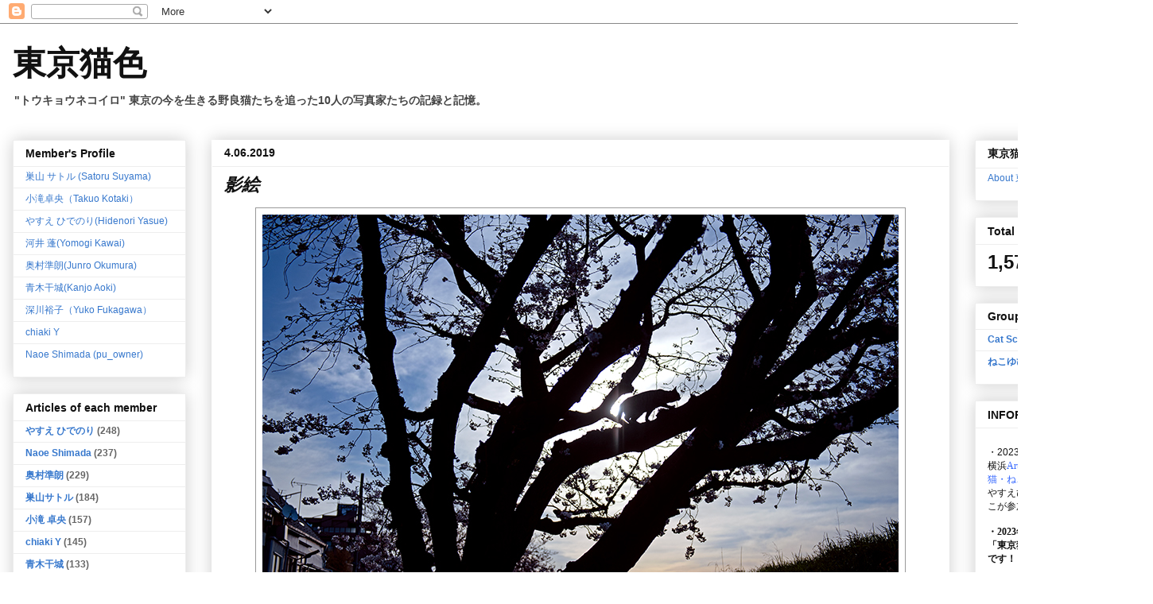

--- FILE ---
content_type: text/html; charset=UTF-8
request_url: http://blog.tokyonekoiro.com/2019/04/shadow-picture.html
body_size: 25076
content:
<!DOCTYPE html>
<html class='v2' dir='ltr' xmlns='http://www.w3.org/1999/xhtml' xmlns:b='http://www.google.com/2005/gml/b' xmlns:data='http://www.google.com/2005/gml/data' xmlns:expr='http://www.google.com/2005/gml/expr'>
<head>
<link href='https://www.blogger.com/static/v1/widgets/335934321-css_bundle_v2.css' rel='stylesheet' type='text/css'/>
<meta content='IE=EmulateIE7' http-equiv='X-UA-Compatible'/>
<meta content='width=1100' name='viewport'/>
<meta content='text/html; charset=UTF-8' http-equiv='Content-Type'/>
<meta content='blogger' name='generator'/>
<link href='http://blog.tokyonekoiro.com/favicon.ico' rel='icon' type='image/x-icon'/>
<link href='http://blog.tokyonekoiro.com/2019/04/shadow-picture.html' rel='canonical'/>
<link rel="alternate" type="application/atom+xml" title="東京猫色     - Atom" href="http://blog.tokyonekoiro.com/feeds/posts/default" />
<link rel="alternate" type="application/rss+xml" title="東京猫色     - RSS" href="http://blog.tokyonekoiro.com/feeds/posts/default?alt=rss" />
<link rel="service.post" type="application/atom+xml" title="東京猫色     - Atom" href="https://www.blogger.com/feeds/5518275751094592996/posts/default" />

<link rel="alternate" type="application/atom+xml" title="東京猫色     - Atom" href="http://blog.tokyonekoiro.com/feeds/8651048272550467077/comments/default" />
<!--Can't find substitution for tag [blog.ieCssRetrofitLinks]-->
<link href='https://blogger.googleusercontent.com/img/b/R29vZ2xl/AVvXsEjOJK1IGTtNb-4W_MXDlX5Zhrf3-ZFOdU41qUkI9hR5JDDPR1tT0Dx6H7h-Ysfrlg3OIutMI2zdl163Qnc4cLaKPH8orctzrOzRecA8v6HXh4CJjKLGTyw56t_Jis70YHrgxMx7kYUNfTnT/s1600/DSC_5760.jpg' rel='image_src'/>
<meta content='http://blog.tokyonekoiro.com/2019/04/shadow-picture.html' property='og:url'/>
<meta content='影絵' property='og:title'/>
<meta content='東京に暮らす野良猫たちを追った14人の猫写真家たちの共同ブログ。東京野良猫写真。野良猫写真家。' property='og:description'/>
<meta content='https://blogger.googleusercontent.com/img/b/R29vZ2xl/AVvXsEjOJK1IGTtNb-4W_MXDlX5Zhrf3-ZFOdU41qUkI9hR5JDDPR1tT0Dx6H7h-Ysfrlg3OIutMI2zdl163Qnc4cLaKPH8orctzrOzRecA8v6HXh4CJjKLGTyw56t_Jis70YHrgxMx7kYUNfTnT/w1200-h630-p-k-no-nu/DSC_5760.jpg' property='og:image'/>
<meta content='68269a9c853240ce0fa16992fd834b5f' name='p:domain_verify'/>
<title>東京猫色    : 影絵</title>
<style id='page-skin-1' type='text/css'><!--
/*
-----------------------------------------------
Blogger Template Style
Name:     Awesome Inc.
Designer: Tina Chen
URL:      tinachen.org
----------------------------------------------- */
/* Variable definitions
====================
<Variable name="keycolor" description="Main Color" type="color" default="#ffffff"/>
<Group description="Page" selector="body">
<Variable name="body.font" description="Font" type="font"
default="normal normal 13px Arial, Tahoma, Helvetica, FreeSans, sans-serif"/>
<Variable name="body.background.color" description="Background Color" type="color" default="#000000"/>
<Variable name="body.text.color" description="Text Color" type="color" default="#ffffff"/>
</Group>
<Group description="Links" selector=".main-inner">
<Variable name="link.color" description="Link Color" type="color" default="#888888"/>
<Variable name="link.visited.color" description="Visited Color" type="color" default="#444444"/>
<Variable name="link.hover.color" description="Hover Color" type="color" default="#cccccc"/>
</Group>
<Group description="Blog Title" selector=".header h1">
<Variable name="header.font" description="Title Font" type="font"
default="normal bold 40px Arial, Tahoma, Helvetica, FreeSans, sans-serif"/>
<Variable name="header.text.color" description="Title Color" type="color" default="#111111" />
<Variable name="header.background.color" description="Header Background" type="color" default="transparent" />
</Group>
<Group description="Blog Description" selector=".header .description">
<Variable name="description.font" description="Font" type="font"
default="normal normal 14px Arial, Tahoma, Helvetica, FreeSans, sans-serif"/>
<Variable name="description.text.color" description="Text Color" type="color"
default="#111111" />
</Group>
<Group description="Tabs Text" selector=".tabs-inner .widget li a">
<Variable name="tabs.font" description="Font" type="font"
default="normal bold 14px Arial, Tahoma, Helvetica, FreeSans, sans-serif"/>
<Variable name="tabs.text.color" description="Text Color" type="color" default="#111111"/>
<Variable name="tabs.selected.text.color" description="Selected Color" type="color" default="#444444"/>
</Group>
<Group description="Tabs Background" selector=".tabs-outer .PageList">
<Variable name="tabs.background.color" description="Background Color" type="color" default="#141414"/>
<Variable name="tabs.selected.background.color" description="Selected Color" type="color" default="#444444"/>
<Variable name="tabs.border.color" description="Border Color" type="color" default="#eeeeee"/>
</Group>
<Group description="Date Header" selector=".main-inner .widget h2.date-header, .main-inner .widget h2.date-header span">
<Variable name="date.font" description="Font" type="font"
default="normal normal 14px Arial, Tahoma, Helvetica, FreeSans, sans-serif"/>
<Variable name="date.text.color" description="Text Color" type="color" default="#666666"/>
<Variable name="date.border.color" description="Border Color" type="color" default="#eeeeee"/>
</Group>
<Group description="Post Title" selector="h3.post-title, h4, h3.post-title a">
<Variable name="post.title.font" description="Font" type="font"
default="normal bold 22px Arial, Tahoma, Helvetica, FreeSans, sans-serif"/>
<Variable name="post.title.text.color" description="Text Color" type="color" default="#111111"/>
</Group>
<Group description="Post Background" selector=".post">
<Variable name="post.background.color" description="Background Color" type="color" default="#ffffff" />
<Variable name="post.border.color" description="Border Color" type="color" default="#eeeeee" />
<Variable name="post.border.bevel.color" description="Bevel Color" type="color" default="#eeeeee"/>
</Group>
<Group description="Gadget Title" selector="h2">
<Variable name="widget.title.font" description="Font" type="font"
default="normal bold 14px Arial, Tahoma, Helvetica, FreeSans, sans-serif"/>
<Variable name="widget.title.text.color" description="Text Color" type="color" default="#111111"/>
</Group>
<Group description="Gadget Text" selector=".sidebar .widget">
<Variable name="widget.font" description="Font" type="font"
default="normal normal 14px Arial, Tahoma, Helvetica, FreeSans, sans-serif"/>
<Variable name="widget.text.color" description="Text Color" type="color" default="#111111"/>
<Variable name="widget.alternate.text.color" description="Alternate Color" type="color" default="#666666"/>
</Group>
<Group description="Gadget Links" selector=".sidebar .widget">
<Variable name="widget.link.color" description="Link Color" type="color" default="#3778cd"/>
<Variable name="widget.link.visited.color" description="Visited Color" type="color" default="#111111"/>
<Variable name="widget.link.hover.color" description="Hover Color" type="color" default="#3778cd"/>
</Group>
<Group description="Gadget Background" selector=".sidebar .widget">
<Variable name="widget.background.color" description="Background Color" type="color" default="#141414"/>
<Variable name="widget.border.color" description="Border Color" type="color" default="#222222"/>
<Variable name="widget.border.bevel.color" description="Bevel Color" type="color" default="#000000"/>
</Group>
<Group description="Sidebar Background" selector=".column-left-inner .column-right-inner">
<Variable name="widget.outer.background.color" description="Background Color" type="color" default="transparent" />
</Group>
<Group description="Images" selector=".main-inner">
<Variable name="image.background.color" description="Background Color" type="color" default="transparent"/>
<Variable name="image.border.color" description="Border Color" type="color" default="transparent"/>
</Group>
<Group description="Feed" selector=".blog-feeds">
<Variable name="feed.text.color" description="Text Color" type="color" default="#111111"/>
</Group>
<Group description="Feed Links" selector=".blog-feeds">
<Variable name="feed.link.color" description="Link Color" type="color" default="#3778cd"/>
<Variable name="feed.link.visited.color" description="Visited Color" type="color" default="#111111"/>
<Variable name="feed.link.hover.color" description="Hover Color" type="color" default="#3778cd"/>
</Group>
<Group description="Pager" selector=".blog-pager">
<Variable name="pager.background.color" description="Background Color" type="color" default="#ffffff" />
</Group>
<Group description="Footer" selector=".footer-outer">
<Variable name="footer.background.color" description="Background Color" type="color" default="#ffffff" />
<Variable name="footer.text.color" description="Text Color" type="color" default="#111111" />
</Group>
<Variable name="title.shadow.spread" description="Title Shadow" type="length" default="-1px"/>
<Variable name="body.background" description="Body Background" type="background"
color="#ffffff"
default="$(color) none repeat scroll top left"/>
<Variable name="body.background.gradient.cap" description="Body Gradient Cap" type="url"
default="none"/>
<Variable name="body.background.size" description="Body Background Size" type="string" default="auto"/>
<Variable name="tabs.background.gradient" description="Tabs Background Gradient" type="url"
default="none"/>
<Variable name="header.background.gradient" description="Header Background Gradient" type="url" default="none" />
<Variable name="header.padding.top" description="Header Top Padding" type="length" default="22px" />
<Variable name="header.margin.top" description="Header Top Margin" type="length" default="0" />
<Variable name="header.margin.bottom" description="Header Bottom Margin" type="length" default="0" />
<Variable name="widget.padding.top" description="Widget Padding Top" type="length" default="8px" />
<Variable name="widget.padding.side" description="Widget Padding Side" type="length" default="15px" />
<Variable name="widget.outer.margin.top" description="Widget Top Margin" type="length" default="0" />
<Variable name="widget.outer.background.gradient" description="Gradient" type="url" default="none" />
<Variable name="widget.border.radius" description="Gadget Border Radius" type="length" default="0" />
<Variable name="outer.shadow.spread" description="Outer Shadow Size" type="length" default="0" />
<Variable name="date.header.border.radius.top" description="Date Header Border Radius Top" type="length" default="0" />
<Variable name="date.header.position" description="Date Header Position" type="length" default="15px" />
<Variable name="date.space" description="Date Space" type="length" default="30px" />
<Variable name="date.position" description="Date Float" type="string" default="static" />
<Variable name="date.padding.bottom" description="Date Padding Bottom" type="length" default="0" />
<Variable name="date.border.size" description="Date Border Size" type="length" default="0" />
<Variable name="date.background" description="Date Background" type="background" color="transparent"
default="$(color) none no-repeat scroll top left" />
<Variable name="date.first.border.radius.top" description="Date First top radius" type="length" default="0" />
<Variable name="date.last.space.bottom" description="Date Last Space Bottom" type="length"
default="20px" />
<Variable name="date.last.border.radius.bottom" description="Date Last bottom radius" type="length" default="0" />
<Variable name="post.first.padding.top" description="First Post Padding Top" type="length" default="0" />
<Variable name="image.shadow.spread" description="Image Shadow Size" type="length" default="0"/>
<Variable name="image.border.radius" description="Image Border Radius" type="length" default="0"/>
<Variable name="separator.outdent" description="Separator Outdent" type="length" default="15px" />
<Variable name="title.separator.border.size" description="Widget Title Border Size" type="length" default="1px" />
<Variable name="list.separator.border.size" description="List Separator Border Size" type="length" default="1px" />
<Variable name="shadow.spread" description="Shadow Size" type="length" default="0"/>
<Variable name="startSide" description="Side where text starts in blog language" type="automatic" default="left"/>
<Variable name="endSide" description="Side where text ends in blog language" type="automatic" default="right"/>
<Variable name="date.side" description="Side where date header is placed" type="string" default="right"/>
<Variable name="pager.border.radius.top" description="Pager Border Top Radius" type="length" default="0" />
<Variable name="pager.space.top" description="Pager Top Space" type="length" default="1em" />
<Variable name="footer.background.gradient" description="Background Gradient" type="url" default="none" />
<Variable name="mobile.background.size" description="Mobile Background Size" type="string"
default="auto"/>
<Variable name="mobile.background.overlay" description="Mobile Background Overlay" type="string"
default="transparent none repeat scroll top left"/>
<Variable name="mobile.button.color" description="Mobile Button Color" type="color" default="#ffffff" />
*/
/* Content
----------------------------------------------- */
body {
font: normal normal 13px Arial, Tahoma, Helvetica, FreeSans, sans-serif;
color: #111111;
background: #ffffff none repeat scroll top left;
}
html body .content-outer {
min-width: 0;
max-width: 100%;
width: 100%;
}
a:link {
text-decoration: none;
color: #3778cd;
}
a:visited {
text-decoration: none;
color: #111111;
}
a:hover {
text-decoration: underline;
color: #3778cd;
}
.body-fauxcolumn-outer .cap-top {
position: absolute;
z-index: 1;
height: 276px;
width: 100%;
background: transparent none repeat-x scroll top left;
_background-image: none;
}
.fbline{
vertical-align:bottom;
}
/* Columns
----------------------------------------------- */
.content-inner {
padding: 0;
}
.header-inner .section {
margin: 0 16px;
}
.tabs-inner .section {
margin: 0 16px;
}
.main-inner {
padding-top: 30px;
}
.main-inner .column-center-inner,
.main-inner .column-left-inner,
.main-inner .column-right-inner {
padding: 0 5px;
}
*+html body .main-inner .column-center-inner {
margin-top: -30px;
}
#layout .main-inner .column-center-inner {
margin-top: 0;
}
/* Header
----------------------------------------------- */
.header-outer {
margin: 0 0 0 0;
background: #ffffff none repeat scroll 0 0;
}
.Header h1 {
font: normal bold 42px 'Times New Roman', Times, FreeSerif, serif;
color: #111111;
text-shadow: 0 0 -1px #000000;
}
.Header h1 a {
color: #111111;
}
.Header .description {
font: normal bold 14px Arial, Tahoma, Helvetica, FreeSans, sans-serif;
color: #444444;
}
.header-inner .Header .titlewrapper,
.header-inner .Header .descriptionwrapper {
padding-left: 0;
padding-right: 0;
margin-bottom: 0;
}
.header-inner .Header .titlewrapper {
padding-top: 22px;
}
/* Tabs
----------------------------------------------- */
.tabs-outer {
overflow: hidden;
position: relative;
background: #ffffff url(//www.blogblog.com/1kt/awesomeinc/tabs_gradient_light.png) repeat scroll 0 0;
}
#layout .tabs-outer {
overflow: visible;
}
.tabs-cap-top, .tabs-cap-bottom {
position: absolute;
width: 100%;
border-top: 1px solid #999999;
}
.tabs-cap-bottom {
bottom: 0;
}
.tabs-inner .widget li a {
display: inline-block;
margin: 0;
padding: .6em 1.5em;
font: normal bold 14px Arial, Tahoma, Helvetica, FreeSans, sans-serif;
color: #444444;
border-top: 1px solid #999999;
border-bottom: 1px solid #999999;
border-left: 1px solid #999999;
height: 16px;
line-height: 16px;
}
.tabs-inner .widget li:last-child a {
border-right: 1px solid #999999;
}
.tabs-inner .widget li.selected a, .tabs-inner .widget li a:hover {
background: #ffffff url(//www.blogblog.com/1kt/awesomeinc/tabs_gradient_light.png) repeat-x scroll 0 -100px;
color: #3778cd;
}
/* Headings
----------------------------------------------- */
h2 {
font: normal bold 14px Arial, Tahoma, Helvetica, FreeSans, sans-serif;
color: #111111;
}
/* Widgets
----------------------------------------------- */
.main-inner .section {
margin: 0 27px;
padding: 0;
}
.main-inner .column-left-outer,
.main-inner .column-right-outer {
margin-top: 0;
}
#layout .main-inner .column-left-outer,
#layout .main-inner .column-right-outer {
margin-top: 0;
}
.main-inner .column-left-inner,
.main-inner .column-right-inner {
background: transparent none repeat 0 0;
-moz-box-shadow: 0 0 0 rgba(0, 0, 0, .2);
-webkit-box-shadow: 0 0 0 rgba(0, 0, 0, .2);
-goog-ms-box-shadow: 0 0 0 rgba(0, 0, 0, .2);
box-shadow: 0 0 0 rgba(0, 0, 0, .2);
-moz-border-radius: 0;
-webkit-border-radius: 0;
-goog-ms-border-radius: 0;
border-radius: 0;
}
#layout .main-inner .column-left-inner,
#layout .main-inner .column-right-inner {
margin-top: 0;
}
.sidebar .widget {
font: normal bold 12px Arial, Tahoma, Helvetica, FreeSans, sans-serif;
color: #111111;
}
.sidebar .widget a:link {
color: #3778cd;
}
.sidebar .widget a:visited {
color: #111111;
}
.sidebar .widget a:hover {
color: #3778cd;
}
.sidebar .widget h2 {
text-shadow: 0 0 -1px #000000;
}
.main-inner .widget {
background-color: #ffffff;
border: 1px solid #eeeeee;
padding: 0 15px 15px;
margin: 20px -16px;
-moz-box-shadow: 0 0 20px rgba(0, 0, 0, .2);
-webkit-box-shadow: 0 0 20px rgba(0, 0, 0, .2);
-goog-ms-box-shadow: 0 0 20px rgba(0, 0, 0, .2);
box-shadow: 0 0 20px rgba(0, 0, 0, .2);
-moz-border-radius: 0;
-webkit-border-radius: 0;
-goog-ms-border-radius: 0;
border-radius: 0;
}
.main-inner .widget h2 {
margin: 0 -15px;
padding: .6em 15px .5em;
border-bottom: 1px solid transparent;
}
.footer-inner .widget h2 {
padding: 0 0 .4em;
border-bottom: 1px solid transparent;
}
.main-inner .widget h2 + div, .footer-inner .widget h2 + div {
border-top: 1px solid #eeeeee;
padding-top: 8px;
}
.main-inner .widget .widget-content {
margin: 0 -15px;
padding: 7px 15px 0;
}
.main-inner .widget ul, .main-inner .widget #ArchiveList ul.flat {
margin: -8px -15px 0;
padding: 0;
list-style: none;
}
.main-inner .widget #ArchiveList {
margin: -8px 0 0;
}
.main-inner .widget ul li, .main-inner .widget #ArchiveList ul.flat li {
padding: .5em 15px;
text-indent: 0;
color: #666666;
border-top: 1px solid #eeeeee;
border-bottom: 1px solid transparent;
}
.main-inner .widget #ArchiveList ul li {
padding-top: .25em;
padding-bottom: .25em;
}
.main-inner .widget ul li:first-child, .main-inner .widget #ArchiveList ul.flat li:first-child {
border-top: none;
}
.main-inner .widget ul li:last-child, .main-inner .widget #ArchiveList ul.flat li:last-child {
border-bottom: none;
}
.post-body {
position: relative;
}
.main-inner .widget .post-body ul {
padding: 0 2.5em;
margin: .5em 0;
list-style: disc;
}
.main-inner .widget .post-body ul li {
padding: 0.25em 0;
margin-bottom: .25em;
color: #111111;
border: none;
}
.footer-inner .widget ul {
padding: 0;
list-style: none;
}
.widget .zippy {
color: #666666;
}
/* Posts
----------------------------------------------- */
body .main-inner .Blog {
padding: 0;
margin-bottom: 1em;
background-color: transparent;
border: none;
-moz-box-shadow: 0 0 0 rgba(0, 0, 0, 0);
-webkit-box-shadow: 0 0 0 rgba(0, 0, 0, 0);
-goog-ms-box-shadow: 0 0 0 rgba(0, 0, 0, 0);
box-shadow: 0 0 0 rgba(0, 0, 0, 0);
}
.main-inner .section:last-child .Blog:last-child {
padding: 0;
margin-bottom: 1em;
}
.main-inner .widget h2.date-header {
margin: 0 -15px 1px;
padding: 0 0 0 0;
font: normal bold 14px Arial, Tahoma, Helvetica, FreeSans, sans-serif;
color: #111111;
background: transparent none no-repeat scroll top left;
border-top: 0 solid #111111;
border-bottom: 1px solid transparent;
-moz-border-radius-topleft: 0;
-moz-border-radius-topright: 0;
-webkit-border-top-left-radius: 0;
-webkit-border-top-right-radius: 0;
border-top-left-radius: 0;
border-top-right-radius: 0;
position: static;
bottom: 100%;
right: 15px;
text-shadow: 0 0 -1px #000000;
}
.main-inner .widget h2.date-header span {
font: normal bold 14px Arial, Tahoma, Helvetica, FreeSans, sans-serif;
display: block;
padding: .5em 15px;
border-left: 0 solid #111111;
border-right: 0 solid #111111;
}
.date-outer {
position: relative;
margin: 30px 0 20px;
padding: 0 15px;
background-color: #ffffff;
border: 1px solid #ffffff;
-moz-box-shadow: 0 0 20px rgba(0, 0, 0, .2);
-webkit-box-shadow: 0 0 20px rgba(0, 0, 0, .2);
-goog-ms-box-shadow: 0 0 20px rgba(0, 0, 0, .2);
box-shadow: 0 0 20px rgba(0, 0, 0, .2);
-moz-border-radius: 0;
-webkit-border-radius: 0;
-goog-ms-border-radius: 0;
border-radius: 0;
}
.date-outer:first-child {
margin-top: 0;
}
.date-outer:last-child {
margin-bottom: 20px;
-moz-border-radius-bottomleft: 0;
-moz-border-radius-bottomright: 0;
-webkit-border-bottom-left-radius: 0;
-webkit-border-bottom-right-radius: 0;
-goog-ms-border-bottom-left-radius: 0;
-goog-ms-border-bottom-right-radius: 0;
border-bottom-left-radius: 0;
border-bottom-right-radius: 0;
}
.date-posts {
margin: 0 -15px;
padding: 0 15px;
clear: both;
}
.post-outer, .inline-ad {
border-top: 1px solid #444444;
margin: 0 -15px;
padding: 15px 15px;
}
.post-outer {
padding-bottom: 10px;
}
.post-outer:first-child {
padding-top: 0;
border-top: none;
}
.post-outer:last-child, .inline-ad:last-child {
border-bottom: none;
}
.post-body {
position: relative;
}
.post-body img {
padding: 8px;
background: #ffffff;
border: 1px solid #999999;
-moz-box-shadow: 0 0 0 rgba(0, 0, 0, .2);
-webkit-box-shadow: 0 0 0 rgba(0, 0, 0, .2);
box-shadow: 0 0 0 rgba(0, 0, 0, .2);
-moz-border-radius: 0;
-webkit-border-radius: 0;
border-radius: 0;
}
h3.post-title, h4 {
font: italic bold 22px Arial, Tahoma, Helvetica, FreeSans, sans-serif;
color: #111111;
}
h3.post-title a {
font: italic bold 22px Arial, Tahoma, Helvetica, FreeSans, sans-serif;
color: #111111;
}
h3.post-title a:hover {
color: #3778cd;
text-decoration: underline;
}
.post-header {
margin: 0 0 1em;
}
.post-body {
line-height: 1.4;
}
.post-outer h2 {
color: #111111;
}
.post-footer {
margin: 1.5em 0 0;
}
#blog-pager {
padding: 15px;
font-size: 120%;
background-color: #ffffff;
border: 1px solid #eeeeee;
-moz-box-shadow: 0 0 20px rgba(0, 0, 0, .2);
-webkit-box-shadow: 0 0 20px rgba(0, 0, 0, .2);
-goog-ms-box-shadow: 0 0 20px rgba(0, 0, 0, .2);
box-shadow: 0 0 20px rgba(0, 0, 0, .2);
-moz-border-radius: 0;
-webkit-border-radius: 0;
-goog-ms-border-radius: 0;
border-radius: 0;
-moz-border-radius-topleft: 0;
-moz-border-radius-topright: 0;
-webkit-border-top-left-radius: 0;
-webkit-border-top-right-radius: 0;
-goog-ms-border-top-left-radius: 0;
-goog-ms-border-top-right-radius: 0;
border-top-left-radius: 0;
border-top-right-radius-topright: 0;
margin-top: 1em;
}
.blog-feeds, .post-feeds {
margin: 1em 0;
text-align: center;
color: #111111;
}
.blog-feeds a, .post-feeds a {
color: #3778cd;
}
.blog-feeds a:visited, .post-feeds a:visited {
color: #111111;
}
.blog-feeds a:hover, .post-feeds a:hover {
color: #3778cd;
}
.post-outer .comments {
margin-top: 2em;
}
/* Comments
----------------------------------------------- */
.comments .comments-content .icon.blog-author {
background-repeat: no-repeat;
background-image: url([data-uri]);
}
.comments .comments-content .loadmore a {
border-top: 1px solid #999999;
border-bottom: 1px solid #999999;
}
.comments .continue {
border-top: 2px solid #999999;
}
/* Footer
----------------------------------------------- */
.footer-outer {
margin: -20px 0 -1px;
padding: 20px 0 0;
color: #111111;
overflow: hidden;
}
.footer-fauxborder-left {
border-top: 1px solid #eeeeee;
background: #ffffff none repeat scroll 0 0;
-moz-box-shadow: 0 0 20px rgba(0, 0, 0, .2);
-webkit-box-shadow: 0 0 20px rgba(0, 0, 0, .2);
-goog-ms-box-shadow: 0 0 20px rgba(0, 0, 0, .2);
box-shadow: 0 0 20px rgba(0, 0, 0, .2);
margin: 0 -20px;
}
/* Mobile
----------------------------------------------- */
body.mobile {
background-size: auto;
}
.mobile .body-fauxcolumn-outer {
background: transparent none repeat scroll top left;
}
*+html body.mobile .main-inner .column-center-inner {
margin-top: 0;
}
.mobile .main-inner .widget {
padding: 0 0 15px;
}
.mobile .main-inner .widget h2 + div,
.mobile .footer-inner .widget h2 + div {
border-top: none;
padding-top: 0;
}
.mobile .footer-inner .widget h2 {
padding: 0.5em 0;
border-bottom: none;
}
.mobile .main-inner .widget .widget-content {
margin: 0;
padding: 7px 0 0;
}
.mobile .main-inner .widget ul,
.mobile .main-inner .widget #ArchiveList ul.flat {
margin: 0 -15px 0;
}
.mobile .main-inner .widget h2.date-header {
right: 0;
}
.mobile .date-header span {
padding: 0.4em 0;
}
.mobile .date-outer:first-child {
margin-bottom: 0;
border: 1px solid #ffffff;
-moz-border-radius-topleft: 0;
-moz-border-radius-topright: 0;
-webkit-border-top-left-radius: 0;
-webkit-border-top-right-radius: 0;
-goog-ms-border-top-left-radius: 0;
-goog-ms-border-top-right-radius: 0;
border-top-left-radius: 0;
border-top-right-radius: 0;
}
.mobile .date-outer {
border-color: #ffffff;
border-width: 0 1px 1px;
}
.mobile .date-outer:last-child {
margin-bottom: 0;
}
.mobile .main-inner {
padding: 0;
}
.mobile .header-inner .section {
margin: 0;
}
.mobile .blog-posts {
padding: 0 10px;
}
.mobile .post-outer, .mobile .inline-ad {
padding: 5px 0;
}
.mobile .tabs-inner .section {
margin: 0 10px;
}
.mobile .main-inner .widget h2 {
margin: 0;
padding: 0;
}
.mobile .main-inner .widget h2.date-header span {
padding: 0;
}
.mobile .main-inner .widget .widget-content {
margin: 0;
padding: 7px 0 0;
}
.mobile #blog-pager {
border: 1px solid transparent;
background: #ffffff none repeat scroll 0 0;
}
.mobile .main-inner .column-left-inner,
.mobile .main-inner .column-right-inner {
background: transparent none repeat 0 0;
-moz-box-shadow: none;
-webkit-box-shadow: none;
-goog-ms-box-shadow: none;
box-shadow: none;
}
.mobile .date-posts {
margin: 0;
padding: 0;
}
.mobile .footer-fauxborder-left {
margin: 0;
border-top: inherit;
}
.mobile .main-inner .section:last-child .Blog:last-child {
margin-bottom: 0;
}
.mobile-index-contents {
color: #111111;
}
.mobile .mobile-link-button {
background: #3778cd url(//www.blogblog.com/1kt/awesomeinc/tabs_gradient_light.png) repeat scroll 0 0;
}
.mobile-link-button a:link, .mobile-link-button a:visited {
color: #ffffff;
}
.mobile .tabs-inner .PageList .widget-content {
background: transparent;
border-top: 1px solid;
border-color: #999999;
color: #444444;
}
.mobile .tabs-inner .PageList .widget-content .pagelist-arrow {
border-left: 1px solid #999999;
}

--></style>
<style id='template-skin-1' type='text/css'><!--
body {
min-width: 1450px;
}
.content-outer, .content-fauxcolumn-outer, .region-inner {
min-width: 1450px;
max-width: 1450px;
_width: 1450px;
}
.main-inner .columns {
padding-left: 250px;
padding-right: 240px;
}
.main-inner .fauxcolumn-center-outer {
left: 250px;
right: 240px;
/* IE6 does not respect left and right together */
_width: expression(this.parentNode.offsetWidth -
parseInt("250px") -
parseInt("240px") + 'px');
}
.main-inner .fauxcolumn-left-outer {
width: 250px;
}
.main-inner .fauxcolumn-right-outer {
width: 240px;
}
.main-inner .column-left-outer {
width: 250px;
right: 100%;
margin-left: -250px;
}
.main-inner .column-right-outer {
width: 240px;
margin-right: -240px;
}
#layout {
min-width: 0;
}
#layout .content-outer {
min-width: 0;
width: 800px;
}
#layout .region-inner {
min-width: 0;
width: auto;
}
--></style>
<link href='https://www.blogger.com/dyn-css/authorization.css?targetBlogID=5518275751094592996&amp;zx=519e7097-6adf-458a-8f15-af898014269f' media='none' onload='if(media!=&#39;all&#39;)media=&#39;all&#39;' rel='stylesheet'/><noscript><link href='https://www.blogger.com/dyn-css/authorization.css?targetBlogID=5518275751094592996&amp;zx=519e7097-6adf-458a-8f15-af898014269f' rel='stylesheet'/></noscript>
<meta name='google-adsense-platform-account' content='ca-host-pub-1556223355139109'/>
<meta name='google-adsense-platform-domain' content='blogspot.com'/>

</head>
<body class='loading'>
<div id='fb-root'></div>
<script>(function(d, s, id) {
  var js, fjs = d.getElementsByTagName(s)[0];
  if (d.getElementById(id)) return;
  js = d.createElement(s); js.id = id;
  js.src = "//connect.facebook.net/ja_JP/all.js#xfbml=1";
  fjs.parentNode.insertBefore(js, fjs);
}(document, 'script', 'facebook-jssdk'));</script>
<div class='navbar section' id='navbar'><div class='widget Navbar' data-version='1' id='Navbar1'><script type="text/javascript">
    function setAttributeOnload(object, attribute, val) {
      if(window.addEventListener) {
        window.addEventListener('load',
          function(){ object[attribute] = val; }, false);
      } else {
        window.attachEvent('onload', function(){ object[attribute] = val; });
      }
    }
  </script>
<div id="navbar-iframe-container"></div>
<script type="text/javascript" src="https://apis.google.com/js/platform.js"></script>
<script type="text/javascript">
      gapi.load("gapi.iframes:gapi.iframes.style.bubble", function() {
        if (gapi.iframes && gapi.iframes.getContext) {
          gapi.iframes.getContext().openChild({
              url: 'https://www.blogger.com/navbar/5518275751094592996?po\x3d8651048272550467077\x26origin\x3dhttp://blog.tokyonekoiro.com',
              where: document.getElementById("navbar-iframe-container"),
              id: "navbar-iframe"
          });
        }
      });
    </script><script type="text/javascript">
(function() {
var script = document.createElement('script');
script.type = 'text/javascript';
script.src = '//pagead2.googlesyndication.com/pagead/js/google_top_exp.js';
var head = document.getElementsByTagName('head')[0];
if (head) {
head.appendChild(script);
}})();
</script>
</div></div>
<div class='body-fauxcolumns'>
<div class='fauxcolumn-outer body-fauxcolumn-outer'>
<div class='cap-top'>
<div class='cap-left'></div>
<div class='cap-right'></div>
</div>
<div class='fauxborder-left'>
<div class='fauxborder-right'></div>
<div class='fauxcolumn-inner'>
</div>
</div>
<div class='cap-bottom'>
<div class='cap-left'></div>
<div class='cap-right'></div>
</div>
</div>
</div>
<div class='content'>
<div class='content-fauxcolumns'>
<div class='fauxcolumn-outer content-fauxcolumn-outer'>
<div class='cap-top'>
<div class='cap-left'></div>
<div class='cap-right'></div>
</div>
<div class='fauxborder-left'>
<div class='fauxborder-right'></div>
<div class='fauxcolumn-inner'>
</div>
</div>
<div class='cap-bottom'>
<div class='cap-left'></div>
<div class='cap-right'></div>
</div>
</div>
</div>
<div class='content-outer'>
<div class='content-cap-top cap-top'>
<div class='cap-left'></div>
<div class='cap-right'></div>
</div>
<div class='fauxborder-left content-fauxborder-left'>
<div class='fauxborder-right content-fauxborder-right'></div>
<div class='content-inner'>
<header>
<div class='header-outer'>
<div class='header-cap-top cap-top'>
<div class='cap-left'></div>
<div class='cap-right'></div>
</div>
<div class='fauxborder-left header-fauxborder-left'>
<div class='fauxborder-right header-fauxborder-right'></div>
<div class='region-inner header-inner'>
<div class='header section' id='header'><div class='widget Header' data-version='1' id='Header1'>
<div id='header-inner'>
<div class='titlewrapper'>
<h1 class='title'>
<a href='http://blog.tokyonekoiro.com/'>
東京猫色    
</a>
</h1>
</div>
<div class='descriptionwrapper'>
<p class='description'><span>"トウキョウネコイロ"  東京の今を生きる野良猫たちを追った10人の写真家たちの記録と記憶&#12290;</span></p>
</div>
</div>
</div></div>
</div>
</div>
<div class='header-cap-bottom cap-bottom'>
<div class='cap-left'></div>
<div class='cap-right'></div>
</div>
</div>
</header>
<div class='tabs-outer'>
<div class='tabs-cap-top cap-top'>
<div class='cap-left'></div>
<div class='cap-right'></div>
</div>
<div class='fauxborder-left tabs-fauxborder-left'>
<div class='fauxborder-right tabs-fauxborder-right'></div>
<div class='region-inner tabs-inner'>
<div class='tabs no-items section' id='crosscol'></div>
<div class='tabs no-items section' id='crosscol-overflow'></div>
</div>
</div>
<div class='tabs-cap-bottom cap-bottom'>
<div class='cap-left'></div>
<div class='cap-right'></div>
</div>
</div>
<div class='main-outer'>
<div class='main-cap-top cap-top'>
<div class='cap-left'></div>
<div class='cap-right'></div>
</div>
<div class='fauxborder-left main-fauxborder-left'>
<div class='fauxborder-right main-fauxborder-right'></div>
<div class='region-inner main-inner'>
<div class='columns fauxcolumns'>
<div class='fauxcolumn-outer fauxcolumn-center-outer'>
<div class='cap-top'>
<div class='cap-left'></div>
<div class='cap-right'></div>
</div>
<div class='fauxborder-left'>
<div class='fauxborder-right'></div>
<div class='fauxcolumn-inner'>
</div>
</div>
<div class='cap-bottom'>
<div class='cap-left'></div>
<div class='cap-right'></div>
</div>
</div>
<div class='fauxcolumn-outer fauxcolumn-left-outer'>
<div class='cap-top'>
<div class='cap-left'></div>
<div class='cap-right'></div>
</div>
<div class='fauxborder-left'>
<div class='fauxborder-right'></div>
<div class='fauxcolumn-inner'>
</div>
</div>
<div class='cap-bottom'>
<div class='cap-left'></div>
<div class='cap-right'></div>
</div>
</div>
<div class='fauxcolumn-outer fauxcolumn-right-outer'>
<div class='cap-top'>
<div class='cap-left'></div>
<div class='cap-right'></div>
</div>
<div class='fauxborder-left'>
<div class='fauxborder-right'></div>
<div class='fauxcolumn-inner'>
</div>
</div>
<div class='cap-bottom'>
<div class='cap-left'></div>
<div class='cap-right'></div>
</div>
</div>
<!-- corrects IE6 width calculation -->
<div class='columns-inner'>
<div class='column-center-outer'>
<div class='column-center-inner'>
<div class='main section' id='main'><div class='widget Blog' data-version='1' id='Blog1'>
<div class='blog-posts hfeed'>

          <div class="date-outer">
        
<h2 class='date-header'><span>4.06.2019</span></h2>

          <div class="date-posts">
        
<div class='post-outer'>
<div class='post hentry' itemprop='blogPost' itemscope='itemscope' itemtype='http://schema.org/BlogPosting'>
<meta content='https://blogger.googleusercontent.com/img/b/R29vZ2xl/AVvXsEjOJK1IGTtNb-4W_MXDlX5Zhrf3-ZFOdU41qUkI9hR5JDDPR1tT0Dx6H7h-Ysfrlg3OIutMI2zdl163Qnc4cLaKPH8orctzrOzRecA8v6HXh4CJjKLGTyw56t_Jis70YHrgxMx7kYUNfTnT/s72-c/DSC_5760.jpg' itemprop='image_url'/>
<meta content='5518275751094592996' itemprop='blogId'/>
<meta content='8651048272550467077' itemprop='postId'/>
<a name='8651048272550467077'></a>
<h3 class='post-title entry-title' itemprop='name'>
影絵
</h3>
<div class='post-header'>
<div class='post-header-line-1'></div>
</div>
<div class='post-body entry-content' id='post-body-8651048272550467077' itemprop='description articleBody'>
<div class="separator" style="clear: both; text-align: center;">
<a href="https://blogger.googleusercontent.com/img/b/R29vZ2xl/AVvXsEjOJK1IGTtNb-4W_MXDlX5Zhrf3-ZFOdU41qUkI9hR5JDDPR1tT0Dx6H7h-Ysfrlg3OIutMI2zdl163Qnc4cLaKPH8orctzrOzRecA8v6HXh4CJjKLGTyw56t_Jis70YHrgxMx7kYUNfTnT/s1600/DSC_5760.jpg" imageanchor="1" style="margin-left: 1em; margin-right: 1em;"><img border="0" data-original-height="545" data-original-width="800" src="https://blogger.googleusercontent.com/img/b/R29vZ2xl/AVvXsEjOJK1IGTtNb-4W_MXDlX5Zhrf3-ZFOdU41qUkI9hR5JDDPR1tT0Dx6H7h-Ysfrlg3OIutMI2zdl163Qnc4cLaKPH8orctzrOzRecA8v6HXh4CJjKLGTyw56t_Jis70YHrgxMx7kYUNfTnT/s1600/DSC_5760.jpg" /></a></div>
<div style="text-align: center;">
<span style="font-size: x-small;">NikonD850 + AF-S NIKKOR 24-70mm F2.8G ED</span></div>
<div style="text-align: center;">
<span style="font-size: x-small;"><br /></span></div>
<div style="text-align: center;">
<span style="font-size: x-small;"><br /></span></div>
<div style="text-align: center;">
<span style="font-size: x-small;"><br /></span></div>
<div style="text-align: center;">
<span style="font-size: x-small;"><br /></span></div>
<div style="text-align: center;">
春色100%の光の中で</div>
<div style="text-align: center;">
君を撮影するイメージを描いて来たけど</div>
<div style="text-align: center;">
まだ少し早かったな^^;</div>
<div style="text-align: center;">
<br /></div>
<div style="text-align: center;">
でも今日は春らしい暖かさ&#12290;</div>
<div style="text-align: center;">
</div>
<div style="text-align: center;">
また&#12289;すぐに会いに来るね&#12290;</div>
<div style="text-align: center;">
<br />
<br />
<br /></div>
<div style="text-align: center;">
<br /></div>
<div style="text-align: center;">
<br /></div>
<div style="text-align: center;">
<span style="font-size: x-small;"><a href="http://mar-catphoto.blogspot.com/" target="_blank">池口正和</a></span></div>
<div style="text-align: center;">
<span style="font-size: x-small;"><br /></span></div>
<div style="text-align: center;">
<span style="font-size: x-small;"><br /></span></div>
<div style="text-align: center;">
<span style="font-size: x-small;"><br /></span></div>
<div style="text-align: center;">
<span style="font-size: x-small;"><br /></span></div>
<div style="text-align: center;">
<span style="font-size: x-small;"><br /></span>
<span style="font-size: x-small;"><br /></span>
<span style="font-size: x-small;"><br /></span></div>
<div style='clear: both;'></div>
</div>
<span class='fbline'>
<div class='fb-like' data-href='http://blog.tokyonekoiro.com/2019/04/shadow-picture.html' data-layout='button_count' data-send='false' data-show-faces='true' data-width='450'></div>
</span>
<div class='post-footer'>
<div class='post-footer-line post-footer-line-1'><span class='post-author vcard'>
投稿者
<span class='fn' itemprop='author' itemscope='itemscope' itemtype='http://schema.org/Person'>
<span itemprop='name'>池口正和</span>
</span>
</span>
<span class='post-timestamp'>
時刻:
<meta content='http://blog.tokyonekoiro.com/2019/04/shadow-picture.html' itemprop='url'/>
<a class='timestamp-link' href='http://blog.tokyonekoiro.com/2019/04/shadow-picture.html' rel='bookmark' title='permanent link'><abbr class='published' itemprop='datePublished' title='2019-04-06T08:14:00+09:00'>8:14</abbr></a>
</span>
<span class='post-comment-link'>
</span>
<span class='post-icons'>
<span class='item-control blog-admin pid-1159474541'>
<a href='https://www.blogger.com/post-edit.g?blogID=5518275751094592996&postID=8651048272550467077&from=pencil' title='投稿を編集'>
<img alt='' class='icon-action' height='18' src='https://resources.blogblog.com/img/icon18_edit_allbkg.gif' width='18'/>
</a>
</span>
</span>
<div class='post-share-buttons goog-inline-block'>
<a class='goog-inline-block share-button sb-email' href='https://www.blogger.com/share-post.g?blogID=5518275751094592996&postID=8651048272550467077&target=email' target='_blank' title='メールで送信'><span class='share-button-link-text'>メールで送信</span></a><a class='goog-inline-block share-button sb-blog' href='https://www.blogger.com/share-post.g?blogID=5518275751094592996&postID=8651048272550467077&target=blog' onclick='window.open(this.href, "_blank", "height=270,width=475"); return false;' target='_blank' title='BlogThis!'><span class='share-button-link-text'>BlogThis!</span></a><a class='goog-inline-block share-button sb-twitter' href='https://www.blogger.com/share-post.g?blogID=5518275751094592996&postID=8651048272550467077&target=twitter' target='_blank' title='X で共有'><span class='share-button-link-text'>X で共有</span></a><a class='goog-inline-block share-button sb-facebook' href='https://www.blogger.com/share-post.g?blogID=5518275751094592996&postID=8651048272550467077&target=facebook' onclick='window.open(this.href, "_blank", "height=430,width=640"); return false;' target='_blank' title='Facebook で共有する'><span class='share-button-link-text'>Facebook で共有する</span></a><a class='goog-inline-block share-button sb-pinterest' href='https://www.blogger.com/share-post.g?blogID=5518275751094592996&postID=8651048272550467077&target=pinterest' target='_blank' title='Pinterest に共有'><span class='share-button-link-text'>Pinterest に共有</span></a>
</div>
</div>
<div class='post-footer-line post-footer-line-2'><span class='post-labels'>
TAG:
<a href='http://blog.tokyonekoiro.com/search/label/AF-S%20NIKKOR%2024-70mm%20F2.8G%20ED' rel='tag'>AF-S NIKKOR 24-70mm F2.8G ED</a>,
<a href='http://blog.tokyonekoiro.com/search/label/NikonD850' rel='tag'>NikonD850</a>,
<a href='http://blog.tokyonekoiro.com/search/label/%E6%B1%A0%E5%8F%A3%E6%AD%A3%E5%92%8C' rel='tag'>池口正和</a>
</span>
</div>
<div class='post-footer-line post-footer-line-3'></div>
</div>
</div>
<div class='comments' id='comments'>
<a name='comments'></a>
<h4>0 件のコメント:</h4>
<div id='Blog1_comments-block-wrapper'>
<dl class='avatar-comment-indent' id='comments-block'>
</dl>
</div>
<p class='comment-footer'>
<div class='comment-form'>
<a name='comment-form'></a>
<h4 id='comment-post-message'>コメントを投稿</h4>
<p>Googleアカウントをお持ちでない方は名前/URLを選択してください&#12290;<br />&#12304;お願い&#12305;猫がいる場所の詳細な地名は絶対に書かないでください&#12290;<br />猫と地域の方に迷惑&#12289;心配をかけないために&#12290;</p>
<a href='https://www.blogger.com/comment/frame/5518275751094592996?po=8651048272550467077&hl=ja&saa=85391&origin=http://blog.tokyonekoiro.com' id='comment-editor-src'></a>
<iframe allowtransparency='true' class='blogger-iframe-colorize blogger-comment-from-post' frameborder='0' height='410px' id='comment-editor' name='comment-editor' src='' width='100%'></iframe>
<script src='https://www.blogger.com/static/v1/jsbin/2830521187-comment_from_post_iframe.js' type='text/javascript'></script>
<script type='text/javascript'>
      BLOG_CMT_createIframe('https://www.blogger.com/rpc_relay.html');
    </script>
</div>
</p>
</div>
</div>

        </div></div>
      
</div>
<div class='blog-pager' id='blog-pager'>
<span id='blog-pager-newer-link'>
<a class='blog-pager-newer-link' href='http://blog.tokyonekoiro.com/2019/04/blog-post_7.html' id='Blog1_blog-pager-newer-link' title='次の投稿'>次の投稿</a>
</span>
<span id='blog-pager-older-link'>
<a class='blog-pager-older-link' href='http://blog.tokyonekoiro.com/2019/04/blog-post_2.html' id='Blog1_blog-pager-older-link' title='前の投稿'>前の投稿</a>
</span>
<a class='home-link' href='http://blog.tokyonekoiro.com/'>ホーム</a>
</div>
<div class='clear'></div>
<div class='post-feeds'>
<div class='feed-links'>
登録:
<a class='feed-link' href='http://blog.tokyonekoiro.com/feeds/8651048272550467077/comments/default' target='_blank' type='application/atom+xml'>コメントの投稿 (Atom)</a>
</div>
</div>
</div></div>
</div>
</div>
<div class='column-left-outer'>
<div class='column-left-inner'>
<aside>
<div class='sidebar section' id='sidebar-left-1'><div class='widget PageList' data-version='1' id='PageList1'>
<h2>Member's Profile</h2>
<div class='widget-content'>
<ul>
<li>
<a href='http://tokyocatphoto.blogspot.com/p/blog-page_6350.html'>巣山 サトル  (Satoru Suyama)</a>
</li>
<li>
<a href='http://tokyocatphoto.blogspot.com/p/takuo-kotaki.html'>小滝卓央&#65288;Takuo Kotaki&#65289;</a>
</li>
<li>
<a href='http://blog.tokyonekoiro.com/p/blog-page_88.html'>やすえ ひでのり(Hidenori Yasue)</a>
</li>
<li>
<a href='http://blog.tokyonekoiro.com/p/blog-page_5.html'>河井 蓬(Yomogi Kawai)</a>
</li>
<li>
<a href='http://blog.tokyonekoiro.com/p/blog-page_15.html'>奥村準朗(Junro Okumura)</a>
</li>
<li>
<a href='http://blog.tokyonekoiro.com/p/kanjo-aoki.html'>青木干城(Kanjo Aoki)</a>
</li>
<li>
<a href='http://blog.tokyonekoiro.com/p/se-201303-201311-201502-201508-gallery.html'>深川裕子&#65288;Yuko Fukagawa&#65289;</a>
</li>
<li>
<a href='http://blog.tokyonekoiro.com/p/blog-page_40.html'>chiaki Y</a>
</li>
<li>
<a href='http://blog.tokyonekoiro.com/p/blog-httpputin.html'>Naoe Shimada (pu_owner)</a>
</li>
</ul>
<div class='clear'></div>
</div>
</div><div class='widget Label' data-version='1' id='Label1'>
<h2>Articles of each member</h2>
<div class='widget-content list-label-widget-content'>
<ul>
<li>
<a dir='ltr' href='http://blog.tokyonekoiro.com/search/label/%E3%82%84%E3%81%99%E3%81%88%20%E3%81%B2%E3%81%A7%E3%81%AE%E3%82%8A'>やすえ ひでのり</a>
<span dir='ltr'>(248)</span>
</li>
<li>
<a dir='ltr' href='http://blog.tokyonekoiro.com/search/label/Naoe%20Shimada'>Naoe Shimada</a>
<span dir='ltr'>(237)</span>
</li>
<li>
<a dir='ltr' href='http://blog.tokyonekoiro.com/search/label/%E5%A5%A5%E6%9D%91%E6%BA%96%E6%9C%97'>奥村準朗</a>
<span dir='ltr'>(229)</span>
</li>
<li>
<a dir='ltr' href='http://blog.tokyonekoiro.com/search/label/%E5%B7%A3%E5%B1%B1%E3%82%B5%E3%83%88%E3%83%AB'>巣山サトル</a>
<span dir='ltr'>(184)</span>
</li>
<li>
<a dir='ltr' href='http://blog.tokyonekoiro.com/search/label/%E5%B0%8F%E6%BB%9D%20%E5%8D%93%E5%A4%AE'>小滝 卓央</a>
<span dir='ltr'>(157)</span>
</li>
<li>
<a dir='ltr' href='http://blog.tokyonekoiro.com/search/label/chiaki%20Y'>chiaki Y</a>
<span dir='ltr'>(145)</span>
</li>
<li>
<a dir='ltr' href='http://blog.tokyonekoiro.com/search/label/%E9%9D%92%E6%9C%A8%E5%B9%B2%E5%9F%8E'>青木干城</a>
<span dir='ltr'>(133)</span>
</li>
<li>
<a dir='ltr' href='http://blog.tokyonekoiro.com/search/label/%E6%B7%B1%E5%B7%9D%E8%A3%95%E5%AD%90'>深川裕子</a>
<span dir='ltr'>(116)</span>
</li>
<li>
<a dir='ltr' href='http://blog.tokyonekoiro.com/search/label/%E3%81%95%E3%81%A8%E3%81%86%E3%82%86%E3%81%BF'>さとうゆみ</a>
<span dir='ltr'>(91)</span>
</li>
<li>
<a dir='ltr' href='http://blog.tokyonekoiro.com/search/label/%E6%B2%B3%E4%BA%95%E8%93%AC'>河井蓬</a>
<span dir='ltr'>(51)</span>
</li>
</ul>
<div class='clear'></div>
</div>
</div><div class='widget Label' data-version='1' id='Label3'>
<h2>Articles of former member</h2>
<div class='widget-content list-label-widget-content'>
<ul>
<li>
<a dir='ltr' href='http://blog.tokyonekoiro.com/search/label/%E6%B1%A0%E5%8F%A3%E6%AD%A3%E5%92%8C'>池口正和</a>
<span dir='ltr'>(191)</span>
</li>
<li>
<a dir='ltr' href='http://blog.tokyonekoiro.com/search/label/%E6%96%B0%E8%B0%B7%20%E7%A5%90%E6%A8%B9'>新谷 祐樹</a>
<span dir='ltr'>(176)</span>
</li>
<li>
<a dir='ltr' href='http://blog.tokyonekoiro.com/search/label/%E5%B1%B1%E4%B8%8B%20%E5%BF%97%E9%83%8E'>山下 志郎</a>
<span dir='ltr'>(162)</span>
</li>
<li>
<a dir='ltr' href='http://blog.tokyonekoiro.com/search/label/%E6%A2%85%E7%94%B0%20%E5%BE%B9'>梅田 徹</a>
<span dir='ltr'>(122)</span>
</li>
<li>
<a dir='ltr' href='http://blog.tokyonekoiro.com/search/label/%E4%BD%8F%E5%90%89%20%E8%8B%B1%E6%98%AD'>住吉 英昭</a>
<span dir='ltr'>(87)</span>
</li>
<li>
<a dir='ltr' href='http://blog.tokyonekoiro.com/search/label/%E7%9F%B3%E5%B6%8B%20%E6%B3%B0%E4%B9%9F'>石嶋 泰也</a>
<span dir='ltr'>(66)</span>
</li>
<li>
<a dir='ltr' href='http://blog.tokyonekoiro.com/search/label/%E8%8D%92%E5%B7%9D%E7%9C%9F%E4%B9%9F'>荒川真也</a>
<span dir='ltr'>(64)</span>
</li>
</ul>
<div class='clear'></div>
</div>
</div><div class='widget Label' data-version='1' id='Label2'>
<h2>Articles of Guest</h2>
<div class='widget-content list-label-widget-content'>
<ul>
<li>
<a dir='ltr' href='http://blog.tokyonekoiro.com/search/label/%E3%82%B2%E3%82%B9%E3%83%88%E6%8A%95%E7%A8%BF%E8%80%85'>ゲスト投稿者</a>
<span dir='ltr'>(11)</span>
</li>
</ul>
<div class='clear'></div>
</div>
</div><div class='widget PopularPosts' data-version='1' id='PopularPosts1'>
<h2>Popular Posts(monthly)</h2>
<div class='widget-content popular-posts'>
<ul>
<li>
<div class='item-thumbnail-only'>
<div class='item-thumbnail'>
<a href='http://blog.tokyonekoiro.com/2025/12/blog-post_22.html' target='_blank'>
<img alt='' border='0' src='https://blogger.googleusercontent.com/img/b/R29vZ2xl/AVvXsEiEL-kp6Fw8ewFOqN0zymvRZ36VCBAEr66GGQdSFzpwcq46zLVS5T0VbsVxNNk5LHKbETqCJGZsZWRlig3YWv_S_hHgfexbKdZd0CGvqLqOw4z3zLRuMAs35s_xAmqQcuz6Ch49YbSC9ZqofExEqL74-CXnkFlqRc8aGRDFCoUUixBJ_NeW9CPCB9eMYOQ3/w72-h72-p-k-no-nu/negai-5.jpg'/>
</a>
</div>
<div class='item-title'><a href='http://blog.tokyonekoiro.com/2025/12/blog-post_22.html'>願いごと&#12290;</a></div>
</div>
<div style='clear: both;'></div>
</li>
<li>
<div class='item-thumbnail-only'>
<div class='item-thumbnail'>
<a href='http://blog.tokyonekoiro.com/2026/01/blog-post.html' target='_blank'>
<img alt='' border='0' src='https://blogger.googleusercontent.com/img/b/R29vZ2xl/AVvXsEhMzgs31fXAQyP-a-zCxm_5KRgZy_He6AIXIqOWHzvOJRnrI8zlZ39uj56n8M9q1OPKWDmpBl4fb-vs6wbOJGZdBCDcLVdb32YPAkRYU5VBytla6ReotnjWuKscH2iUtkOH_wtQzu2SaMmkpDBxK2kEZTuogiDmEt6QdYrydSqlLTkNn-iTL2aOyhv5490_/w72-h72-p-k-no-nu/mihari-6.jpg'/>
</a>
</div>
<div class='item-title'><a href='http://blog.tokyonekoiro.com/2026/01/blog-post.html'>猫さん達に会えること&#12290;</a></div>
</div>
<div style='clear: both;'></div>
</li>
<li>
<div class='item-thumbnail-only'>
<div class='item-thumbnail'>
<a href='http://blog.tokyonekoiro.com/2026/01/blog-post_3.html' target='_blank'>
<img alt='' border='0' src='https://blogger.googleusercontent.com/img/b/R29vZ2xl/AVvXsEgJWNaABLVAPR4VCfjmDfUymhpNsVvhgh2N3syOfn3wc4amwTyxm8cK8lHjcbzYcpZpT86fj_EEEKss9T5y1enfcPFjOz9pJFkoYeHN1XZjowgTDBWzr5BVYuHW0PMzNcXOFC9nAg9logVt7hgVvoLOnXCVisUVGwoMlvD5cFDduig5UzeTyRMADfOhkl8/w72-h72-p-k-no-nu/_DSC5858.jpg'/>
</a>
</div>
<div class='item-title'><a href='http://blog.tokyonekoiro.com/2026/01/blog-post_3.html'>いつかの一月</a></div>
</div>
<div style='clear: both;'></div>
</li>
<li>
<div class='item-thumbnail-only'>
<div class='item-thumbnail'>
<a href='http://blog.tokyonekoiro.com/2026/01/blog-post_6.html' target='_blank'>
<img alt='' border='0' src='https://blogger.googleusercontent.com/img/b/R29vZ2xl/AVvXsEig-9A_hnNapQRy9n_BVRepo1BbIQNsRWX9FZQHnH5sAgxp47AebmMtd8GW7ezRoyMgK6e_cUTuyV3psOO1ASzcm-lSdDxTu14P6Zl-fQsXx07A4p3QyhNPlCPgYiv-6ESgwtUUarS5OGdHJPlDSB3TaPL6gwQfkNqIbXxCSa-yANNLCI0jyl2v9D-zjos/w72-h72-p-k-no-nu/XF107334bs.jpg'/>
</a>
</div>
<div class='item-title'><a href='http://blog.tokyonekoiro.com/2026/01/blog-post_6.html'>お呼びでない&#12290;</a></div>
</div>
<div style='clear: both;'></div>
</li>
<li>
<div class='item-thumbnail-only'>
<div class='item-thumbnail'>
<a href='http://blog.tokyonekoiro.com/2013/02/tokyo-calling.html' target='_blank'>
<img alt='' border='0' src='https://blogger.googleusercontent.com/img/b/R29vZ2xl/AVvXsEhN92h9G5iFRk7q5JkZxAPT8pH09Y6ic40m6ZqIytQNuVm9TWJj3iIQAxdNY9c52E2YrPa3b5YdnxnJ-HMTxTZ22rtZLRh6v-K3FvXzwwIhVseLTkby9bBbNswKDhfgRlVrlRfDCnqmhLs/w72-h72-p-k-no-nu/hide20130204.jpg'/>
</a>
</div>
<div class='item-title'><a href='http://blog.tokyonekoiro.com/2013/02/tokyo-calling.html'>Tokyo Calling</a></div>
</div>
<div style='clear: both;'></div>
</li>
<li>
<div class='item-thumbnail-only'>
<div class='item-thumbnail'>
<a href='http://blog.tokyonekoiro.com/2025/08/blog-post.html' target='_blank'>
<img alt='' border='0' src='https://blogger.googleusercontent.com/img/b/R29vZ2xl/[base64]/w72-h72-p-k-no-nu/3zu-iroro-11.jpg'/>
</a>
</div>
<div class='item-title'><a href='http://blog.tokyonekoiro.com/2025/08/blog-post.html'>水飲み場&#12316;にて&#12290;</a></div>
</div>
<div style='clear: both;'></div>
</li>
<li>
<div class='item-thumbnail-only'>
<div class='item-thumbnail'>
<a href='http://blog.tokyonekoiro.com/2012/10/blog-post_8790.html' target='_blank'>
<img alt='' border='0' src='https://blogger.googleusercontent.com/img/b/R29vZ2xl/AVvXsEhLk5gPsO2pxXkuZZZ9yP9XOH3p3KgSxOcCH1rkIj5HJxhiaNfOjsUhuJbnKfOsxRInh8fKfykEEG2Q-VVDTT7_6MrCHdgoN_-GJdRZvB_CeMNAUIPjlrEQlBOpttcTOGUhB_VbRwzXWhkV/w72-h72-p-k-no-nu/IMG_16662mlll.jpg'/>
</a>
</div>
<div class='item-title'><a href='http://blog.tokyonekoiro.com/2012/10/blog-post_8790.html'>空いてる道</a></div>
</div>
<div style='clear: both;'></div>
</li>
<li>
<div class='item-thumbnail-only'>
<div class='item-thumbnail'>
<a href='http://blog.tokyonekoiro.com/2025/12/blog-post_16.html' target='_blank'>
<img alt='' border='0' src='https://blogger.googleusercontent.com/img/b/R29vZ2xl/AVvXsEgSqdk92eiReI3dUu8eWkBz_0uB2CCJJ5uJpmQ_sv4Ngaopoo2PriJccrWCNSQiXpcgCqFaySkoNlAnyiRGa00mY8yH_qI0MQFJD7VKJqICRvlN_5oGWZhaZYjli80i2KWk1ECs8dKacs_Ln3vbj8XdJHPQ4AL6nc7GAuw1w55Fcy-zw1d2n0GAfd5kl2o/w72-h72-p-k-no-nu/XF107308as.jpg'/>
</a>
</div>
<div class='item-title'><a href='http://blog.tokyonekoiro.com/2025/12/blog-post_16.html'>瞬間の&#12290;</a></div>
</div>
<div style='clear: both;'></div>
</li>
<li>
<div class='item-thumbnail-only'>
<div class='item-thumbnail'>
<a href='http://blog.tokyonekoiro.com/2025/12/blog-post_15.html' target='_blank'>
<img alt='' border='0' src='https://blogger.googleusercontent.com/img/b/R29vZ2xl/AVvXsEjAiyO3v03c4y1jIw_2HHI521SqnR-VVV4vDM-RDvEF2dzrhwkoIti1T5M9Kob9EJpfDcpsE-mcrF5511cG10mC-haIjYXjT2vCxWOmBtG6bF0Ow-JBjk1VIuhPa1QBa-Z5WqlNyiwlniFYwn_rDJtvUl4wD73VW6U47ilckp0MjPp9AdI6WRjXqiuL2Dg/w72-h72-p-k-no-nu/ni841237347352.jpg'/>
</a>
</div>
<div class='item-title'><a href='http://blog.tokyonekoiro.com/2025/12/blog-post_15.html'>丸まる背中 </a></div>
</div>
<div style='clear: both;'></div>
</li>
<li>
<div class='item-thumbnail-only'>
<div class='item-thumbnail'>
<a href='http://blog.tokyonekoiro.com/2012/11/blog-post_12.html' target='_blank'>
<img alt='' border='0' src='https://blogger.googleusercontent.com/img/b/R29vZ2xl/AVvXsEiwGPU0U9E5V0bRTwkRs12Dq50kvrPhE2Jnc23azJo3QF01kgNBv8Z1G696tLTcB7zPhONOhh4H4dITB31VpDy4FxmwmGodkEtLPeES6E67NqTDygV2OWhNKh1r5vHEG_2Uq2OYzX2DlGw/w72-h72-p-k-no-nu/20121112.jpg'/>
</a>
</div>
<div class='item-title'><a href='http://blog.tokyonekoiro.com/2012/11/blog-post_12.html'>無関心&#12539;&#12539;&#12539;&#12290;</a></div>
</div>
<div style='clear: both;'></div>
</li>
</ul>
<div class='clear'></div>
</div>
</div><div class='widget PopularPosts' data-version='1' id='PopularPosts2'>
<h2>Popular Posts (ALL)</h2>
<div class='widget-content popular-posts'>
<ul>
<li>
<div class='item-content'>
<div class='item-thumbnail'>
<a href='http://blog.tokyonekoiro.com/2015/02/blog-post.html' target='_blank'>
<img alt='' border='0' src='https://blogger.googleusercontent.com/img/b/R29vZ2xl/AVvXsEh7j35mKO9ka69w2Xu2-lP_BJGpSZfoppiVoxDWeBQZUcnu6jN4Gq7vT3ph6P_uxLe78h5Q0i97i46VUmYcolg3rLdsF8AjwGTp-TUnqKRS5eMeQTaZzDBvosTrt9sgtD-mtEEZTG5RT2br/w72-h72-p-k-no-nu/_B220090.jpg'/>
</a>
</div>
<div class='item-title'><a href='http://blog.tokyonekoiro.com/2015/02/blog-post.html'>午後のひと時</a></div>
<div class='item-snippet'>
</div>
</div>
<div style='clear: both;'></div>
</li>
<li>
<div class='item-content'>
<div class='item-thumbnail'>
<a href='http://blog.tokyonekoiro.com/2019/03/blog-post.html' target='_blank'>
<img alt='' border='0' src='https://blogger.googleusercontent.com/img/b/R29vZ2xl/AVvXsEhtteHU3sIk2SlwbsLkYGrMOfAlSl5B7zYv57heNKe_0nYVT3T1GjS9MW-MdapbZ_LT40bgHba9GeKc7ZJd_dvmk0kEAv0I7qeE2HpvyBQX9RfHMeH-ssgxZhtrGgvPuFBssZfBK6bmSHnU/w72-h72-p-k-no-nu/55711512_2357452510988375_2693837100465258496_o.jpg'/>
</a>
</div>
<div class='item-title'><a href='http://blog.tokyonekoiro.com/2019/03/blog-post.html'>&#12300;東京猫色&#12301;写真展開催のお知らせです&#12290;</a></div>
<div class='item-snippet'>             2012年に創立し&#12289;これまで東京の外猫と街や人との     素敵な関係をメンバー全14名の個性それぞれでお伝えしてきた     &#12300;東京猫色&#12301;が&#12289;いよいよ公式初の写真展を     東京祖師ヶ谷大蔵の &#12300;ギャラリー&#12539;パウパッド&#12301; さんで     このGW期間...</div>
</div>
<div style='clear: both;'></div>
</li>
<li>
<div class='item-content'>
<div class='item-thumbnail'>
<a href='http://blog.tokyonekoiro.com/2016/06/blog-post_13.html' target='_blank'>
<img alt='' border='0' src='https://blogger.googleusercontent.com/img/b/R29vZ2xl/AVvXsEjF53j6pKCyZVJ0VrZvm7dOeIoCtHWgwjLOI3gBhnFekj133onphZDSIeYfKp_4hUbuEg7MlCl7OE2pxisN8GMXDIqWdA6RpD-qfcxMA6AfCrzZDS3qvUoP2PyaknEhucieUgI-R4qlJuvs/w72-h72-p-k-no-nu/5272.JPG'/>
</a>
</div>
<div class='item-title'><a href='http://blog.tokyonekoiro.com/2016/06/blog-post_13.html'>雨の降る日に&#12290;</a></div>
<div class='item-snippet'>   &#12300;雨の降る日に&#12290;&#12539;&#12539;&#12539;小さな公園で&#12290;&#12301; 梅雨は&#12289;まだまだ始まったばかり&#12539;&#12539;&#12539;&#12290; 梅雨は長くて辛いけれど&#12289; 最近は空梅雨も多いので&#12539;&#12539;&#12539;&#12290; &#65288;頑張っている猫さん達に失礼かも知れませんが&#12290;&#65289; 猫さん達&#12289;ちょっとだけ&#12289;頑張ってほしい&#12290;  </div>
</div>
<div style='clear: both;'></div>
</li>
<li>
<div class='item-content'>
<div class='item-thumbnail'>
<a href='http://blog.tokyonekoiro.com/2019/01/blog-post_10.html' target='_blank'>
<img alt='' border='0' src='https://blogger.googleusercontent.com/img/b/R29vZ2xl/AVvXsEhq9JZCp5LQ9tks88BmF6CY7IXDsif-uWE4Nd9UBZfloUp0nrX3y82gjBJkyYIeSytrT_vtDpVSCanPOQHjzOtzohc4UF8LADVp47YfiNPHRIc6PhhcJ93WtZ4awbMt51LKu671gL3Inyza/w72-h72-p-k-no-nu/20190110.jpg'/>
</a>
</div>
<div class='item-title'><a href='http://blog.tokyonekoiro.com/2019/01/blog-post_10.html'>冬日なた</a></div>
<div class='item-snippet'>    ツバサの顔が翳り始めた   日暮れの寂しさ  そこはかとなく  午後三時&#160;     お世話している方がこのこをツバサとよんでいました&#12290;       chiaki Y      </div>
</div>
<div style='clear: both;'></div>
</li>
<li>
<div class='item-content'>
<div class='item-thumbnail'>
<a href='http://blog.tokyonekoiro.com/2019/01/blog-post_12.html' target='_blank'>
<img alt='' border='0' src='https://lh3.googleusercontent.com/blogger_img_proxy/AEn0k_u6xTsBaTYBtKele4RQx9RqaujgqXoxjJ8d5EuZSE7HmyGsFIkeDphmtn-CnqtmnF2GYuf66n0qgbmZfrpxtJiridv10MsAJh9iX6RqEWMsUXxcdWizhS8qZbTtNhKBKsoYmA=w72-h72-p-k-no-nu'/>
</a>
</div>
<div class='item-title'><a href='http://blog.tokyonekoiro.com/2019/01/blog-post_12.html'>オートバイとネコ</a></div>
<div class='item-snippet'>       天気が良かったのでしっかり着込んでオートバイで出かけた&#12290;   パーキングから出ようとしたら管理人ならぬ管理ネコ&#12290;   そうか&#12289;ずっとそこにいてくれたのか&#12290;     寒くても&#12289;陽のあるうちはまだ暖かい東京&#12290;   陽の光をしっかり身体に蓄えて夜を越えよう&#12290;       ...</div>
</div>
<div style='clear: both;'></div>
</li>
<li>
<div class='item-content'>
<div class='item-thumbnail'>
<a href='http://blog.tokyonekoiro.com/2022/03/blog-post.html' target='_blank'>
<img alt='' border='0' src='https://blogger.googleusercontent.com/img/a/AVvXsEh2HRQ69rzJwkHgVQ64VZtbU5hWP8-fOPjUMLL9KNGAT8EcUQwmb9JSSnTTfrUJmvBwrDQ3jJ7qb2LXBXok0kqqF9DpDx5mDOcSxvkoOEI_fbaZ70y1tSWTTqWyLctpK1GPDuIF5VsJzn7eHJ4xAdNQoSzWYpOBNEq1tPsK1CML-2dRsQYqPn6vCexyPw=w72-h72-p-k-no-nu'/>
</a>
</div>
<div class='item-title'><a href='http://blog.tokyonekoiro.com/2022/03/blog-post.html'>昼休み</a></div>
<div class='item-snippet'>&#160; &#12300;たまにはみんなでパスタ食べない&#65311;&#12301; なんて 春の陽気に誘われて 裏通りの店に 見慣れぬ顔ぶれの通行人に 少し戸惑う猫 ゆっくり日向ぼっこを続ける猫は 仲良しのおじさんを見付けたのかも 昨日今日と春を感じる陽気の東京 しかし&#12289;こんな風にみんなで気軽にランチ行くことも 懐かしい...</div>
</div>
<div style='clear: both;'></div>
</li>
<li>
<div class='item-content'>
<div class='item-thumbnail'>
<a href='http://blog.tokyonekoiro.com/2019/04/blog-post_27.html' target='_blank'>
<img alt='' border='0' src='https://blogger.googleusercontent.com/img/b/R29vZ2xl/AVvXsEiP1tkeVYkPzfrOyn7RFpmV8iLzD-Sz55NKOdCOsKmYKfbEXCEhyphenhyphenbL4NiVPjzSTx10pUjqq55O6KX8vhi-VQjsn3-VzVXLCjClAOE09cyVU3FX5KD1LWp8y61npQ2k0mnJ_5iOEMNHllaWF/w72-h72-p-k-no-nu/nekoiro-43.jpg'/>
</a>
</div>
<div class='item-title'><a href='http://blog.tokyonekoiro.com/2019/04/blog-post_27.html'>懸命</a></div>
<div class='item-snippet'>    &#12302;平成最後&#12303;って     聞き飽きたかもしれませんが     これが私の     平成最後の投稿ですね     たぶん     *   *   *     さとう ゆみ  </div>
</div>
<div style='clear: both;'></div>
</li>
<li>
<div class='item-content'>
<div class='item-thumbnail'>
<a href='http://blog.tokyonekoiro.com/2019/03/blog-post_27.html' target='_blank'>
<img alt='' border='0' src='https://blogger.googleusercontent.com/img/b/R29vZ2xl/AVvXsEg2zF42XhL1Lb9CkgJv_0mCR-p4oriSP4UBv2si8a-gRnRhK7l6mA0TVMHq8lNKfpw6o_9hvDOmJ70ALIRxQP4tDKkFJDhIaMX4UJ4kKoS_dkIp6zu94j5jSYAlh4eT7Drhil_a_cpbqDbt/w72-h72-p-k-no-nu/nekoiro-40.jpg'/>
</a>
</div>
<div class='item-title'><a href='http://blog.tokyonekoiro.com/2019/03/blog-post_27.html'>悲しいさくら</a></div>
<div class='item-snippet'>     だいぶご無沙汰しております&#12290;   今年になって初めての投稿ですかね&#65288;汗     諸々諸事情につき&#12289;今年は桜とねこは撮れそうもないので   昨年撮影したものより   *   *   今年もこの子を取れるかなぁと思っていたのですが     後ろに写っている桜の木は工事により...</div>
</div>
<div style='clear: both;'></div>
</li>
<li>
<div class='item-content'>
<div class='item-thumbnail'>
<a href='http://blog.tokyonekoiro.com/2019/05/thanks-lot.html' target='_blank'>
<img alt='' border='0' src='https://blogger.googleusercontent.com/img/b/R29vZ2xl/AVvXsEiVBDPLLVJWSsF1_lwzAQ12hnpa6Ysz8moCioYVZfQZ8-ZtBHFxbMdvG2Qhwzq6uj-vsNn9913iP9pwVjvy2RUb-4ffIwBLtqkkln-C_hLlXGw5vdAO9EhKjqg1e886-0xNz8Cj4KfcqZsg/w72-h72-p-k-no-nu/PR022775.jpg'/>
</a>
</div>
<div class='item-title'><a href='http://blog.tokyonekoiro.com/2019/05/thanks-lot.html'>Thanks a lot</a></div>
<div class='item-snippet'>      表現の仕方はそれぞれでも   心の中にある想いは皆んな同じ&#12290;   今までも&#12289;そしてこれからも&#12290;           池口です&#12290;   &#12300;東京猫色&#12301;での最後の投稿になります&#12290;   2012年のスタートから約7年&#12290;   東京猫色と共に東京を旅してきました&#12290;   仲間がいたか...</div>
</div>
<div style='clear: both;'></div>
</li>
<li>
<div class='item-content'>
<div class='item-thumbnail'>
<a href='http://blog.tokyonekoiro.com/2019/07/blog-post_8.html' target='_blank'>
<img alt='' border='0' src='https://blogger.googleusercontent.com/img/b/R29vZ2xl/AVvXsEgQUVuJIA4LH3sIkGnxxsa0j4O2jJ9k5uR4tZfVeUonGj4FUnxR-Sl98bK2XSeRHijN6m32Tbqh-wFvtt-9KZXsGovhpqdDZwS4pQPIeI8Stu0kWXQtg2d5zXWGxM1_UjK55N8ZlTpvBrY/w72-h72-p-k-no-nu/DSC_0072.jpg'/>
</a>
</div>
<div class='item-title'><a href='http://blog.tokyonekoiro.com/2019/07/blog-post_8.html'>ぼくは猫を撮りにいかない&#12290;</a></div>
<div class='item-snippet'>         ぼくは猫を撮りにいかない&#12290;     ただただ&#12289;歩く&#12290;散歩する&#12290;   カメラを肩からぶら下げて&#12290;     午後の陽射しが傾きはじめた頃から&#12289;西へ向かって歩くことが多い&#12290;   写真家の先輩に聞いてみたらこう言われた&#12290;     &#12300;それは逆光になって世界の輪郭が浮かび上...</div>
</div>
<div style='clear: both;'></div>
</li>
</ul>
<div class='clear'></div>
</div>
</div></div>
</aside>
</div>
</div>
<div class='column-right-outer'>
<div class='column-right-inner'>
<aside>
<div class='sidebar section' id='sidebar-right-1'><div class='widget PageList' data-version='1' id='PageList2'>
<h2>東京猫色について</h2>
<div class='widget-content'>
<ul>
<li>
<a href='http://blog.tokyonekoiro.com/p/blog-page_14.html'>About 東京猫色</a>
</li>
</ul>
<div class='clear'></div>
</div>
</div><div class='widget Stats' data-version='1' id='Stats1'>
<h2>Total Pageviews</h2>
<div class='widget-content'>
<div id='Stats1_content' style='display: none;'>
<span class='counter-wrapper text-counter-wrapper' id='Stats1_totalCount'>
</span>
<div class='clear'></div>
</div>
</div>
</div><div class='widget LinkList' data-version='1' id='LinkList2'>
<h2>Group BLOG Link</h2>
<div class='widget-content'>
<ul>
<li><a href='https://cat-scratch-japan.blogspot.com'>Cat Scratch Japan</a></li>
<li><a href='http://nekoyuhi.blog.fc2.com/'>ねこゆひ</a></li>
</ul>
<div class='clear'></div>
</div>
</div><div class='widget Text' data-version='1' id='Text1'>
<h2 class='title'>INFORMATION</h2>
<div class='widget-content'>
<span style="font-style: normal; font-variant-caps: normal; caret-color: rgb(17, 17, 17); color: rgb(17, 17, 17); font-family: georgia, serif; font-size: 12px;"></span><br />
<div =""="" style="font-size: 12px;"><span style="font-weight: normal;"><div style="line-height: normal;"><span style="font-weight: normal;">&#12539;2023年2月3日&#12316;2月12日</span><br style="font-family: georgia, serif;" /><span style="font-weight: normal;">横浜</span><a href="http://www.art-g-yamate.com/index.html" style="text-decoration: none; color: rgb(17, 17, 17); font-family: georgia, serif;"><span =""="" style="color: rgb(51, 102, 255);">ArtGallery山手</span></a><span style="font-weight: normal;">で</span><span style="font-weight: normal;">開催される</span></div>
<div style="font-family: Helvetica, &quot;Helvetica Neue&quot;, &quot;Mplus 1p&quot;, &quot;Hiragino Kaku Gothic Pro&quot;, &quot;ヒラギノ角ゴ Pro W3&quot;, Meiryo, メイリオ, Osaka, &quot;MS PGothic&quot;; font-size: 12px; font-style: normal; font-variant-caps: normal; line-height: normal;"><a href="https://www.art-g-yamate.com/home/2023/01/12/第１４回%E3%80%80猫&#12539;ねこ写真展part1/" style="color: rgb(17, 17, 17);"><span =""="" style="color: rgb(51, 102, 255); font-family: &quot;Times New Roman&quot;;">猫&#12539;ねこ写真展PART1</span></a>に</div>
<div style="font-family: Helvetica, &quot;Helvetica Neue&quot;, &quot;Mplus 1p&quot;, &quot;Hiragino Kaku Gothic Pro&quot;, &quot;ヒラギノ角ゴ Pro W3&quot;, Meiryo, メイリオ, Osaka, &quot;MS PGothic&quot;; font-size: 12px; font-style: normal; font-variant-caps: normal; line-height: normal;"><span style="font-family: &quot;;&quot;;">やすえひでのり&#12289;ふかがわゆうこが参加します&#12290;</span></div>
<div style="font-family: Helvetica, &quot;Helvetica Neue&quot;, &quot;Mplus 1p&quot;, &quot;Hiragino Kaku Gothic Pro&quot;, &quot;ヒラギノ角ゴ Pro W3&quot;, Meiryo, メイリオ, Osaka, &quot;MS PGothic&quot;; font-size: 12px; font-style: normal; font-variant-caps: normal; line-height: normal;"><span style="font-family: &quot;;&quot;;"><br />
</span></div>
<span style="font-weight: bold;"><span =""="" style="font-style: normal; font-variant-caps: normal; caret-color: rgb(17, 17, 17); color: rgb(17, 17, 17); font-family: &quot;Lucida Grande&quot;; font-size: 12px;">&#12539;2023年より10人体制として</span><span =""="" style="font-style: normal; font-variant-caps: normal; font-size: 12px; font-family: &quot;Lucida Grande&quot;;">&#12300;東京猫色&#12301;</span><span style="caret-color: rgb(17, 17, 17); color: rgb(17, 17, 17); font-family: &quot;Lucida Grande&quot;; font-size: 12px; font-style: normal; font-variant-caps: normal;">11年目もスタートです&#65281;</span></span><br />
<span style="font-style: normal; font-variant-caps: normal; caret-color: rgb(17, 17, 17); color: rgb(17, 17, 17); font-family: georgia, serif; font-size: 12px;"></span><br />
<div =""="" style="font-size: 12px;"><span style="font-weight: normal;"><div style="line-height: normal;"><span style="font-weight: normal;">&#12539;2020年2月21日&#12316;3月1日</span><br style="font-family: georgia, serif;" /><span style="font-weight: normal;">横浜</span><a href="http://www.art-g-yamate.com/index.html" style="text-decoration: none; color: rgb(17, 17, 17); font-family: georgia, serif;"><span =""="" style="color: rgb(51, 102, 255);">ArtGallery山手</span></a><span style="font-weight: normal;">で</span><span style="font-weight: normal;">開催される</span></div>
<div style="line-height: normal;"><span style="font-weight: normal;"><a href="http://www.art-g-yamate.com/htm/tenrankai.htm" style="text-decoration: none;"><span =""="" style="background-color: inherit; font-family: &quot;Times New Roman&quot;;"><font color="#000000">猫&#12539;ねこ写真展PART2</font></span></a>に</span></div>
<div style="line-height: normal;"><span style="font-family: &quot;;&quot;;">ふかがわゆうこが参加します&#12290;</span></div>
<div style="line-height: normal;"><span style="font-family: &quot;;&quot;;"><br />
</span></div>
<div =""="" style="font-size: 12px;"><span style="font-weight: normal;"><div style="line-height: normal;"><span style="font-weight: normal;">&#12539;2020年2月7日&#12316;16日</span><br style="font-family: georgia, serif;" /><span style="font-weight: normal;">横浜</span><a href="http://www.art-g-yamate.com/index.html" style="text-decoration: none; color: rgb(17, 17, 17); font-family: georgia, serif;"><span =""="" style="color: rgb(51, 102, 255);">ArtGallery山手</span></a><span style="font-weight: normal;">で</span><span style="font-weight: normal;">開催される</span></div>
<div style="line-height: normal;"><span style="font-weight: normal;"><a href="http://www.art-g-yamate.com/htm/tenrankai.htm" style="text-decoration: none;"><span =""="" style="color: rgb(0, 0, 0); background-color: inherit; font-family: &quot;Times New Roman&quot;;">猫&#12539;ねこ写真展PART1</span></a>に</span></div>
<div style="line-height: normal;"><span style="font-family: &quot;;&quot;;">小滝卓央&#12289;やすえひでのりが参加します&#12290;</span></div>
<div style="line-height: normal;"><br />
</div>
<div style="line-height: normal;"><span style="font-family: &quot;;&quot;;"><span =""="" style="font-size: 12px;">&#12539;2019年5月2日&#12316;6日<br />
祖師ヶ谷大蔵<a href="https://twitter.com/pad_paw" style="text-decoration: none; color: rgb(17, 17, 17);"><span =""="" style="color: rgb(51, 102, 255);">Gallery PawPad</span></a>にて<br />
東京猫色写真展を開催します&#12290;<br />
<span =""="" style="font-size: 12px;"><br />
</span></span></span></div>
<div style="line-height: normal;"><span style="font-family: &quot;;&quot;;"><span =""="" style="font-size: 12px;"><span =""="" style="font-size: 12px;">&#12539;2018年2月20日&#12316;25日</span></span></span></div>
<div style="line-height: normal;"><span style="font-family: &quot;;&quot;;"><span =""="" style="font-size: 12px;"><a href="http://wacca.tokyo/access/" style="text-decoration: none; color: rgb(17, 17, 17);">池袋WACCA</a>にて東京猫色写真展を開催します&#12290;</span></span><br />
<span style="font-family: &quot;;&quot;;"><a href="http://allcatlove.com/2018/02/18/photoex/" style="text-decoration: none; color: rgb(17, 17, 17);">http://allcatlove.com/2018/02/18/photoex/</a></span></div>
<div style="font-family: georgia, serif; font-size: 12px; font-style: normal; line-height: normal;"><br />
</div>
<div style="font-family: georgia, serif; font-size: 12px; font-style: normal; line-height: normal;">&#12539;2018年2月9日&#12316;18日<br />
横浜<a href="http://www.art-g-yamate.com/index.html" style="text-decoration: none; color: rgb(17, 17, 17);">ArtGallery山手</a>で開催される</div>
<div style="font-family: georgia, serif; font-size: 12px; font-style: normal; line-height: normal;">猫&#12539;ねこ写真展PART1に<br />
新谷祐樹&#12289;小滝卓央&#12289;やすえひでのりが参加します&#12290;</div>
<div style="font-family: georgia, serif; font-size: 12px; font-style: normal; line-height: normal;"><br />
</div>
<div style="font-size: 12px; font-style: normal; line-height: normal; font-family: &quot;;font-size:100%;&quot;;">&#12539;<span =""="" style="font-size: 12px;">2017年12月29日&#65288;金&#65289;<br />
発売のムック</span><span =""="" style="font-size: 12px;">&#12302;週ニャン大衆&#12303;&#65288;双葉社&#65289;に<br />
6ページに渡り</span><span =""="" style="font-size: 12px;">池口正和の作品が掲載されます&#12290;</span></div>
<div style="font-size: 12px; font-style: normal; line-height: normal;">詳細&#12539;購入はコチラ&#8594;<a href="https://www.amazon.co.jp/%E9%80%B1%E3%83%8B%E3%83%A3%E3%83%B3%E5%A4%A7%E8%A1%86-%E5%8F%8C%E8%91%89%E7%A4%BE%E3%82%B9%E3%83%BC%E3%83%91%E3%83%BC%E3%83%A0%E3%83%83%E3%82%AF-%E5%8F%8C%E8%91%89%E7%A4%BE/dp/4575457302" style="text-decoration: none; color: rgb(17, 17, 17);">&#12300;週ニャン大衆&#12301;amazon</a></div>
<div style="font-size: 12px; font-style: normal; line-height: normal;"><br />
</div>
<div style="font-style: normal; line-height: normal; font-size: 12px;"><span =""="" style="font-size: 12px;"><span style="font-weight: normal;"><span style="font-weight: normal;">&#12539;2017年10月17日-22日</span></span></span></div>
<div style="font-style: normal; line-height: normal; font-size: 12px;"><span style="font-weight: normal;"><span style="font-weight: normal;"><span style="font-weight: normal;"><a href="http://www.catphoto2017.art-books.jp/" style="text-decoration: none; color: rgb(17, 17, 17);">渋谷ルデコねこ写真展</a>に<br />
池口&#12289;やすえ&#12289;奥村&#12289;河井&#12289;深川が参加します&#12290;</span></span></span></div>
<div style="font-style: normal; line-height: normal; font-family: &quot;;font-size:100%;&quot;;"><span style="font-weight: normal;"><span style="font-weight: normal;"><span style="font-weight: normal;"><br />
</span></span></span></div>
<div style="font-style: normal; line-height: normal; font-family: &quot;;font-size:100%;&quot;;"><span =""="" style="font-size: 12px;">&#12539;2017年6月20日発売</span></div>
<div style="font-size: 12px; font-style: normal; font-family: &quot;;font-size:100%;&quot;;"><span style="font-weight: normal;"><span style="font-weight: normal;">デジタルカメラマガジンにて</span><br />
<span style="font-weight: normal;">池口&#12289;奥村の記事が掲載されました&#12290;</span><br />
<a href="https://www.amazon.co.jp/%E3%83%87%E3%82%B8%E3%82%BF%E3%83%AB%E3%82%AB%E3%83%A1%E3%83%A9%E3%83%9E%E3%82%AC%E3%82%B8%E3%83%B32017%E5%B9%B47%E6%9C%88%E5%8F%B7/dp/B071LQM57F/ref=sr_1_1?ie=UTF8&amp;qid=1497664006&amp;sr=8-1&amp;keywords=%E3%83%87%E3%82%B8%E3%82%BF%E3%83%AB%E3%82%AB%E3%83%A1%E3%83%A9%E3%83%9E%E3%82%AC%E3%82%B8%E3%83%B3" style="text-decoration: none; color: rgb(17, 17, 17);">デジタルカメラマガジン</a><br />
<br />
<span style="font-weight: normal;">&#12539;2017,02,22-02,26</span></span><br />
<a href="http://wacca.tokyo/" style="text-decoration: none; color: rgb(17, 17, 17); font-weight: normal;">池袋WACCA</a>で開催される<br />
<a href="http://wacca.tokyo/wp-content/uploads/2017/02/0210eventB1-02.pdf" style="text-decoration: none; color: rgb(17, 17, 17); font-weight: normal;">猫の世界inWACCA2017に</a>参加します&#12290;</div>
<div face="Georgia, serif" size="3" style="font-family: georgia, serif; font-size: 12px; font-style: normal; line-height: normal;"><br />
</div>
<div face="Georgia, serif" size="3" style="font-family: georgia, serif; font-size: 12px; font-style: normal; line-height: normal;">&#12539;2016,11,02-11,07<br />
<a href="http://akarengasoko-catphoto.yokohama/#id1" style="text-decoration: none; color: rgb(17, 17, 17);">横浜赤レンガ倉庫ねこ写真展</a>に<br />
池口&#12289;やすえ&#12289;奥村が参加します&#12290;</div>
<div style="font-size: 12px; font-style: normal;"><br />
</div>
<div face="Georgia, serif" size="3" style="font-family: georgia, serif; font-size: 12px; font-style: normal; line-height: normal;">&#12539;2016,2,22&#12316;2,29<br />
<a href="http://allcatlove.com/" style="text-decoration: none; color: rgb(17, 17, 17);">池袋WACCA</a>に写真展示します&#12290;<br />
<br />
&#8226;2015,11,17&#12316;11,23<br />
<a href="http://akarengasoko-catphoto.yokohama/#id1" style="text-decoration: none; color: rgb(17, 17, 17); font-weight: bold;">横浜赤レンガ倉庫ねこ写真展</a>に参加します&#12290;</div>
<div style="font-size: 12px; font-style: normal; line-height: normal;"><br />
</div>
<div style="font-size: 12px; font-style: normal; line-height: normal; font-family: &quot;;font-size:100%;&quot;;"><span =""="" style="font-family: &quot;;font-size:medium;&quot;;">&#8226;2015,03,6~03.15</span></div>
<div face="Georgia, serif" size="3" style="font-family: georgia, serif; font-size: 12px; font-style: normal; line-height: normal;">浅草橋TODAYS GALLRY STUDIO<br />
での<a href="http://www.tgs.jp.net/nekolog.html" style="text-decoration: none; color: rgb(17, 17, 17);">&#12300;ねこログ展&#12301;</a>に参加します</div>
<div face="Georgia, serif" size="3" style="font-family: georgia, serif; font-size: 12px; font-style: normal; line-height: normal;"><br />
</div>
<div style="font-style: normal; line-height: normal; font-family: &quot;;font-size:100%;&quot;;"><span style="font-weight: normal; font-size: 12px;">&#8226;2015,02,16~22</span></div>
<div style="font-family: georgia, serif; font-size: 12px; font-style: normal; line-height: normal;">池袋waccaで開催される<br />
<a href="http://necosekai.net/?p=3124" style="text-decoration: none; color: rgb(17, 17, 17);">&#12300;猫の世界 in WACCA2015&#12301;</a>に<br />
池口&#12289;巣山&#12289;新谷&#12289;小滝が参加します&#12290;</div>
<div style="font-family: georgia, serif; font-size: 12px; font-style: normal;"><br />
</div>
<div style="font-style: normal; font-family: &quot;;font-size:100%;&quot;;"><span style="font-weight: bold; font-family: &quot;;font-size:100%;&quot;;">&#12539;2014,10,16</span><span style="font-weight: bold; font-family: &quot;;font-size:100%;&quot;;">&#65374;</span><span style="font-weight: bold; font-family: &quot;;font-size:100%;&quot;;">21</span></div>
<div style="font-family: georgia, serif; font-size: 12px; font-style: normal;">北九州市 門司港レトロ内 旧門司税関2Fギャラリーにて&#12289;池口の個展が開催されます&#12290;</div>
<div size="3" style="font-family: georgia, serif; font-size: 12px; font-style: normal; line-height: normal;"><a href="http://mar-catphoto.blogspot.jp/2014/07/blog-post_12.html" style="text-decoration: none; color: rgb(17, 17, 17);"><span>&gt;&gt;&nbsp;</span>会場&#12539;詳細</a></div>
<div style="font-family: georgia, serif; font-size: 12px; font-style: normal; line-height: normal;"><br />
</div>
<div style="font-style: normal; line-height: normal; font-family: &quot;;font-size:100%;&quot;;"><span =""="" style="font-family: &quot;;font-size:100%;&quot;;">---</span></div>
</span></div>
<span style="font-size: 12px; font-style: normal; font-family: &quot;;font-size:100%;&quot;;"><div><span style="font-weight: bold;"><br />
</span></div>
<div><span =""="" style="font-size: 12px;">&#12539;2012,10,20</span></div>
</span><span style="font-size: 12px; font-style: normal; font-family: &quot;;font-size:100%;&quot;;">東京の猫に拘りを持った7人の写真家による</span><span style="font-size: 12px; font-style: normal; font-family: &quot;;font-size:100%;&quot;;">&#12300;東京猫色&#12301;がスタートしました&#12290;</span></span></div></span></div>
</div>
<div class='clear'></div>
</div><div class='widget BlogArchive' data-version='1' id='BlogArchive1'>
<h2>Blog Archive</h2>
<div class='widget-content'>
<div id='ArchiveList'>
<div id='BlogArchive1_ArchiveList'>
<ul class='hierarchy'>
<li class='archivedate collapsed'>
<a class='toggle' href='javascript:void(0)'>
<span class='zippy'>

        &#9658;&#160;
      
</span>
</a>
<a class='post-count-link' href='http://blog.tokyonekoiro.com/2026/'>
2026
</a>
<span class='post-count' dir='ltr'>(3)</span>
<ul class='hierarchy'>
<li class='archivedate collapsed'>
<a class='toggle' href='javascript:void(0)'>
<span class='zippy'>

        &#9658;&#160;
      
</span>
</a>
<a class='post-count-link' href='http://blog.tokyonekoiro.com/2026/01/'>
1月
</a>
<span class='post-count' dir='ltr'>(3)</span>
</li>
</ul>
</li>
</ul>
<ul class='hierarchy'>
<li class='archivedate collapsed'>
<a class='toggle' href='javascript:void(0)'>
<span class='zippy'>

        &#9658;&#160;
      
</span>
</a>
<a class='post-count-link' href='http://blog.tokyonekoiro.com/2025/'>
2025
</a>
<span class='post-count' dir='ltr'>(34)</span>
<ul class='hierarchy'>
<li class='archivedate collapsed'>
<a class='toggle' href='javascript:void(0)'>
<span class='zippy'>

        &#9658;&#160;
      
</span>
</a>
<a class='post-count-link' href='http://blog.tokyonekoiro.com/2025/12/'>
12月
</a>
<span class='post-count' dir='ltr'>(4)</span>
</li>
</ul>
<ul class='hierarchy'>
<li class='archivedate collapsed'>
<a class='toggle' href='javascript:void(0)'>
<span class='zippy'>

        &#9658;&#160;
      
</span>
</a>
<a class='post-count-link' href='http://blog.tokyonekoiro.com/2025/11/'>
11月
</a>
<span class='post-count' dir='ltr'>(3)</span>
</li>
</ul>
<ul class='hierarchy'>
<li class='archivedate collapsed'>
<a class='toggle' href='javascript:void(0)'>
<span class='zippy'>

        &#9658;&#160;
      
</span>
</a>
<a class='post-count-link' href='http://blog.tokyonekoiro.com/2025/10/'>
10月
</a>
<span class='post-count' dir='ltr'>(3)</span>
</li>
</ul>
<ul class='hierarchy'>
<li class='archivedate collapsed'>
<a class='toggle' href='javascript:void(0)'>
<span class='zippy'>

        &#9658;&#160;
      
</span>
</a>
<a class='post-count-link' href='http://blog.tokyonekoiro.com/2025/09/'>
9月
</a>
<span class='post-count' dir='ltr'>(3)</span>
</li>
</ul>
<ul class='hierarchy'>
<li class='archivedate collapsed'>
<a class='toggle' href='javascript:void(0)'>
<span class='zippy'>

        &#9658;&#160;
      
</span>
</a>
<a class='post-count-link' href='http://blog.tokyonekoiro.com/2025/08/'>
8月
</a>
<span class='post-count' dir='ltr'>(2)</span>
</li>
</ul>
<ul class='hierarchy'>
<li class='archivedate collapsed'>
<a class='toggle' href='javascript:void(0)'>
<span class='zippy'>

        &#9658;&#160;
      
</span>
</a>
<a class='post-count-link' href='http://blog.tokyonekoiro.com/2025/07/'>
7月
</a>
<span class='post-count' dir='ltr'>(3)</span>
</li>
</ul>
<ul class='hierarchy'>
<li class='archivedate collapsed'>
<a class='toggle' href='javascript:void(0)'>
<span class='zippy'>

        &#9658;&#160;
      
</span>
</a>
<a class='post-count-link' href='http://blog.tokyonekoiro.com/2025/06/'>
6月
</a>
<span class='post-count' dir='ltr'>(2)</span>
</li>
</ul>
<ul class='hierarchy'>
<li class='archivedate collapsed'>
<a class='toggle' href='javascript:void(0)'>
<span class='zippy'>

        &#9658;&#160;
      
</span>
</a>
<a class='post-count-link' href='http://blog.tokyonekoiro.com/2025/05/'>
5月
</a>
<span class='post-count' dir='ltr'>(2)</span>
</li>
</ul>
<ul class='hierarchy'>
<li class='archivedate collapsed'>
<a class='toggle' href='javascript:void(0)'>
<span class='zippy'>

        &#9658;&#160;
      
</span>
</a>
<a class='post-count-link' href='http://blog.tokyonekoiro.com/2025/04/'>
4月
</a>
<span class='post-count' dir='ltr'>(3)</span>
</li>
</ul>
<ul class='hierarchy'>
<li class='archivedate collapsed'>
<a class='toggle' href='javascript:void(0)'>
<span class='zippy'>

        &#9658;&#160;
      
</span>
</a>
<a class='post-count-link' href='http://blog.tokyonekoiro.com/2025/03/'>
3月
</a>
<span class='post-count' dir='ltr'>(3)</span>
</li>
</ul>
<ul class='hierarchy'>
<li class='archivedate collapsed'>
<a class='toggle' href='javascript:void(0)'>
<span class='zippy'>

        &#9658;&#160;
      
</span>
</a>
<a class='post-count-link' href='http://blog.tokyonekoiro.com/2025/02/'>
2月
</a>
<span class='post-count' dir='ltr'>(3)</span>
</li>
</ul>
<ul class='hierarchy'>
<li class='archivedate collapsed'>
<a class='toggle' href='javascript:void(0)'>
<span class='zippy'>

        &#9658;&#160;
      
</span>
</a>
<a class='post-count-link' href='http://blog.tokyonekoiro.com/2025/01/'>
1月
</a>
<span class='post-count' dir='ltr'>(3)</span>
</li>
</ul>
</li>
</ul>
<ul class='hierarchy'>
<li class='archivedate collapsed'>
<a class='toggle' href='javascript:void(0)'>
<span class='zippy'>

        &#9658;&#160;
      
</span>
</a>
<a class='post-count-link' href='http://blog.tokyonekoiro.com/2024/'>
2024
</a>
<span class='post-count' dir='ltr'>(74)</span>
<ul class='hierarchy'>
<li class='archivedate collapsed'>
<a class='toggle' href='javascript:void(0)'>
<span class='zippy'>

        &#9658;&#160;
      
</span>
</a>
<a class='post-count-link' href='http://blog.tokyonekoiro.com/2024/12/'>
12月
</a>
<span class='post-count' dir='ltr'>(6)</span>
</li>
</ul>
<ul class='hierarchy'>
<li class='archivedate collapsed'>
<a class='toggle' href='javascript:void(0)'>
<span class='zippy'>

        &#9658;&#160;
      
</span>
</a>
<a class='post-count-link' href='http://blog.tokyonekoiro.com/2024/11/'>
11月
</a>
<span class='post-count' dir='ltr'>(4)</span>
</li>
</ul>
<ul class='hierarchy'>
<li class='archivedate collapsed'>
<a class='toggle' href='javascript:void(0)'>
<span class='zippy'>

        &#9658;&#160;
      
</span>
</a>
<a class='post-count-link' href='http://blog.tokyonekoiro.com/2024/10/'>
10月
</a>
<span class='post-count' dir='ltr'>(5)</span>
</li>
</ul>
<ul class='hierarchy'>
<li class='archivedate collapsed'>
<a class='toggle' href='javascript:void(0)'>
<span class='zippy'>

        &#9658;&#160;
      
</span>
</a>
<a class='post-count-link' href='http://blog.tokyonekoiro.com/2024/09/'>
9月
</a>
<span class='post-count' dir='ltr'>(4)</span>
</li>
</ul>
<ul class='hierarchy'>
<li class='archivedate collapsed'>
<a class='toggle' href='javascript:void(0)'>
<span class='zippy'>

        &#9658;&#160;
      
</span>
</a>
<a class='post-count-link' href='http://blog.tokyonekoiro.com/2024/08/'>
8月
</a>
<span class='post-count' dir='ltr'>(3)</span>
</li>
</ul>
<ul class='hierarchy'>
<li class='archivedate collapsed'>
<a class='toggle' href='javascript:void(0)'>
<span class='zippy'>

        &#9658;&#160;
      
</span>
</a>
<a class='post-count-link' href='http://blog.tokyonekoiro.com/2024/07/'>
7月
</a>
<span class='post-count' dir='ltr'>(5)</span>
</li>
</ul>
<ul class='hierarchy'>
<li class='archivedate collapsed'>
<a class='toggle' href='javascript:void(0)'>
<span class='zippy'>

        &#9658;&#160;
      
</span>
</a>
<a class='post-count-link' href='http://blog.tokyonekoiro.com/2024/06/'>
6月
</a>
<span class='post-count' dir='ltr'>(8)</span>
</li>
</ul>
<ul class='hierarchy'>
<li class='archivedate collapsed'>
<a class='toggle' href='javascript:void(0)'>
<span class='zippy'>

        &#9658;&#160;
      
</span>
</a>
<a class='post-count-link' href='http://blog.tokyonekoiro.com/2024/05/'>
5月
</a>
<span class='post-count' dir='ltr'>(7)</span>
</li>
</ul>
<ul class='hierarchy'>
<li class='archivedate collapsed'>
<a class='toggle' href='javascript:void(0)'>
<span class='zippy'>

        &#9658;&#160;
      
</span>
</a>
<a class='post-count-link' href='http://blog.tokyonekoiro.com/2024/04/'>
4月
</a>
<span class='post-count' dir='ltr'>(8)</span>
</li>
</ul>
<ul class='hierarchy'>
<li class='archivedate collapsed'>
<a class='toggle' href='javascript:void(0)'>
<span class='zippy'>

        &#9658;&#160;
      
</span>
</a>
<a class='post-count-link' href='http://blog.tokyonekoiro.com/2024/03/'>
3月
</a>
<span class='post-count' dir='ltr'>(5)</span>
</li>
</ul>
<ul class='hierarchy'>
<li class='archivedate collapsed'>
<a class='toggle' href='javascript:void(0)'>
<span class='zippy'>

        &#9658;&#160;
      
</span>
</a>
<a class='post-count-link' href='http://blog.tokyonekoiro.com/2024/02/'>
2月
</a>
<span class='post-count' dir='ltr'>(10)</span>
</li>
</ul>
<ul class='hierarchy'>
<li class='archivedate collapsed'>
<a class='toggle' href='javascript:void(0)'>
<span class='zippy'>

        &#9658;&#160;
      
</span>
</a>
<a class='post-count-link' href='http://blog.tokyonekoiro.com/2024/01/'>
1月
</a>
<span class='post-count' dir='ltr'>(9)</span>
</li>
</ul>
</li>
</ul>
<ul class='hierarchy'>
<li class='archivedate collapsed'>
<a class='toggle' href='javascript:void(0)'>
<span class='zippy'>

        &#9658;&#160;
      
</span>
</a>
<a class='post-count-link' href='http://blog.tokyonekoiro.com/2023/'>
2023
</a>
<span class='post-count' dir='ltr'>(133)</span>
<ul class='hierarchy'>
<li class='archivedate collapsed'>
<a class='toggle' href='javascript:void(0)'>
<span class='zippy'>

        &#9658;&#160;
      
</span>
</a>
<a class='post-count-link' href='http://blog.tokyonekoiro.com/2023/12/'>
12月
</a>
<span class='post-count' dir='ltr'>(12)</span>
</li>
</ul>
<ul class='hierarchy'>
<li class='archivedate collapsed'>
<a class='toggle' href='javascript:void(0)'>
<span class='zippy'>

        &#9658;&#160;
      
</span>
</a>
<a class='post-count-link' href='http://blog.tokyonekoiro.com/2023/11/'>
11月
</a>
<span class='post-count' dir='ltr'>(9)</span>
</li>
</ul>
<ul class='hierarchy'>
<li class='archivedate collapsed'>
<a class='toggle' href='javascript:void(0)'>
<span class='zippy'>

        &#9658;&#160;
      
</span>
</a>
<a class='post-count-link' href='http://blog.tokyonekoiro.com/2023/10/'>
10月
</a>
<span class='post-count' dir='ltr'>(9)</span>
</li>
</ul>
<ul class='hierarchy'>
<li class='archivedate collapsed'>
<a class='toggle' href='javascript:void(0)'>
<span class='zippy'>

        &#9658;&#160;
      
</span>
</a>
<a class='post-count-link' href='http://blog.tokyonekoiro.com/2023/09/'>
9月
</a>
<span class='post-count' dir='ltr'>(8)</span>
</li>
</ul>
<ul class='hierarchy'>
<li class='archivedate collapsed'>
<a class='toggle' href='javascript:void(0)'>
<span class='zippy'>

        &#9658;&#160;
      
</span>
</a>
<a class='post-count-link' href='http://blog.tokyonekoiro.com/2023/08/'>
8月
</a>
<span class='post-count' dir='ltr'>(9)</span>
</li>
</ul>
<ul class='hierarchy'>
<li class='archivedate collapsed'>
<a class='toggle' href='javascript:void(0)'>
<span class='zippy'>

        &#9658;&#160;
      
</span>
</a>
<a class='post-count-link' href='http://blog.tokyonekoiro.com/2023/07/'>
7月
</a>
<span class='post-count' dir='ltr'>(11)</span>
</li>
</ul>
<ul class='hierarchy'>
<li class='archivedate collapsed'>
<a class='toggle' href='javascript:void(0)'>
<span class='zippy'>

        &#9658;&#160;
      
</span>
</a>
<a class='post-count-link' href='http://blog.tokyonekoiro.com/2023/06/'>
6月
</a>
<span class='post-count' dir='ltr'>(10)</span>
</li>
</ul>
<ul class='hierarchy'>
<li class='archivedate collapsed'>
<a class='toggle' href='javascript:void(0)'>
<span class='zippy'>

        &#9658;&#160;
      
</span>
</a>
<a class='post-count-link' href='http://blog.tokyonekoiro.com/2023/05/'>
5月
</a>
<span class='post-count' dir='ltr'>(13)</span>
</li>
</ul>
<ul class='hierarchy'>
<li class='archivedate collapsed'>
<a class='toggle' href='javascript:void(0)'>
<span class='zippy'>

        &#9658;&#160;
      
</span>
</a>
<a class='post-count-link' href='http://blog.tokyonekoiro.com/2023/04/'>
4月
</a>
<span class='post-count' dir='ltr'>(13)</span>
</li>
</ul>
<ul class='hierarchy'>
<li class='archivedate collapsed'>
<a class='toggle' href='javascript:void(0)'>
<span class='zippy'>

        &#9658;&#160;
      
</span>
</a>
<a class='post-count-link' href='http://blog.tokyonekoiro.com/2023/03/'>
3月
</a>
<span class='post-count' dir='ltr'>(15)</span>
</li>
</ul>
<ul class='hierarchy'>
<li class='archivedate collapsed'>
<a class='toggle' href='javascript:void(0)'>
<span class='zippy'>

        &#9658;&#160;
      
</span>
</a>
<a class='post-count-link' href='http://blog.tokyonekoiro.com/2023/02/'>
2月
</a>
<span class='post-count' dir='ltr'>(12)</span>
</li>
</ul>
<ul class='hierarchy'>
<li class='archivedate collapsed'>
<a class='toggle' href='javascript:void(0)'>
<span class='zippy'>

        &#9658;&#160;
      
</span>
</a>
<a class='post-count-link' href='http://blog.tokyonekoiro.com/2023/01/'>
1月
</a>
<span class='post-count' dir='ltr'>(12)</span>
</li>
</ul>
</li>
</ul>
<ul class='hierarchy'>
<li class='archivedate collapsed'>
<a class='toggle' href='javascript:void(0)'>
<span class='zippy'>

        &#9658;&#160;
      
</span>
</a>
<a class='post-count-link' href='http://blog.tokyonekoiro.com/2022/'>
2022
</a>
<span class='post-count' dir='ltr'>(120)</span>
<ul class='hierarchy'>
<li class='archivedate collapsed'>
<a class='toggle' href='javascript:void(0)'>
<span class='zippy'>

        &#9658;&#160;
      
</span>
</a>
<a class='post-count-link' href='http://blog.tokyonekoiro.com/2022/12/'>
12月
</a>
<span class='post-count' dir='ltr'>(16)</span>
</li>
</ul>
<ul class='hierarchy'>
<li class='archivedate collapsed'>
<a class='toggle' href='javascript:void(0)'>
<span class='zippy'>

        &#9658;&#160;
      
</span>
</a>
<a class='post-count-link' href='http://blog.tokyonekoiro.com/2022/11/'>
11月
</a>
<span class='post-count' dir='ltr'>(10)</span>
</li>
</ul>
<ul class='hierarchy'>
<li class='archivedate collapsed'>
<a class='toggle' href='javascript:void(0)'>
<span class='zippy'>

        &#9658;&#160;
      
</span>
</a>
<a class='post-count-link' href='http://blog.tokyonekoiro.com/2022/10/'>
10月
</a>
<span class='post-count' dir='ltr'>(9)</span>
</li>
</ul>
<ul class='hierarchy'>
<li class='archivedate collapsed'>
<a class='toggle' href='javascript:void(0)'>
<span class='zippy'>

        &#9658;&#160;
      
</span>
</a>
<a class='post-count-link' href='http://blog.tokyonekoiro.com/2022/09/'>
9月
</a>
<span class='post-count' dir='ltr'>(10)</span>
</li>
</ul>
<ul class='hierarchy'>
<li class='archivedate collapsed'>
<a class='toggle' href='javascript:void(0)'>
<span class='zippy'>

        &#9658;&#160;
      
</span>
</a>
<a class='post-count-link' href='http://blog.tokyonekoiro.com/2022/08/'>
8月
</a>
<span class='post-count' dir='ltr'>(7)</span>
</li>
</ul>
<ul class='hierarchy'>
<li class='archivedate collapsed'>
<a class='toggle' href='javascript:void(0)'>
<span class='zippy'>

        &#9658;&#160;
      
</span>
</a>
<a class='post-count-link' href='http://blog.tokyonekoiro.com/2022/07/'>
7月
</a>
<span class='post-count' dir='ltr'>(9)</span>
</li>
</ul>
<ul class='hierarchy'>
<li class='archivedate collapsed'>
<a class='toggle' href='javascript:void(0)'>
<span class='zippy'>

        &#9658;&#160;
      
</span>
</a>
<a class='post-count-link' href='http://blog.tokyonekoiro.com/2022/06/'>
6月
</a>
<span class='post-count' dir='ltr'>(12)</span>
</li>
</ul>
<ul class='hierarchy'>
<li class='archivedate collapsed'>
<a class='toggle' href='javascript:void(0)'>
<span class='zippy'>

        &#9658;&#160;
      
</span>
</a>
<a class='post-count-link' href='http://blog.tokyonekoiro.com/2022/05/'>
5月
</a>
<span class='post-count' dir='ltr'>(11)</span>
</li>
</ul>
<ul class='hierarchy'>
<li class='archivedate collapsed'>
<a class='toggle' href='javascript:void(0)'>
<span class='zippy'>

        &#9658;&#160;
      
</span>
</a>
<a class='post-count-link' href='http://blog.tokyonekoiro.com/2022/04/'>
4月
</a>
<span class='post-count' dir='ltr'>(9)</span>
</li>
</ul>
<ul class='hierarchy'>
<li class='archivedate collapsed'>
<a class='toggle' href='javascript:void(0)'>
<span class='zippy'>

        &#9658;&#160;
      
</span>
</a>
<a class='post-count-link' href='http://blog.tokyonekoiro.com/2022/03/'>
3月
</a>
<span class='post-count' dir='ltr'>(9)</span>
</li>
</ul>
<ul class='hierarchy'>
<li class='archivedate collapsed'>
<a class='toggle' href='javascript:void(0)'>
<span class='zippy'>

        &#9658;&#160;
      
</span>
</a>
<a class='post-count-link' href='http://blog.tokyonekoiro.com/2022/02/'>
2月
</a>
<span class='post-count' dir='ltr'>(7)</span>
</li>
</ul>
<ul class='hierarchy'>
<li class='archivedate collapsed'>
<a class='toggle' href='javascript:void(0)'>
<span class='zippy'>

        &#9658;&#160;
      
</span>
</a>
<a class='post-count-link' href='http://blog.tokyonekoiro.com/2022/01/'>
1月
</a>
<span class='post-count' dir='ltr'>(11)</span>
</li>
</ul>
</li>
</ul>
<ul class='hierarchy'>
<li class='archivedate collapsed'>
<a class='toggle' href='javascript:void(0)'>
<span class='zippy'>

        &#9658;&#160;
      
</span>
</a>
<a class='post-count-link' href='http://blog.tokyonekoiro.com/2021/'>
2021
</a>
<span class='post-count' dir='ltr'>(154)</span>
<ul class='hierarchy'>
<li class='archivedate collapsed'>
<a class='toggle' href='javascript:void(0)'>
<span class='zippy'>

        &#9658;&#160;
      
</span>
</a>
<a class='post-count-link' href='http://blog.tokyonekoiro.com/2021/12/'>
12月
</a>
<span class='post-count' dir='ltr'>(11)</span>
</li>
</ul>
<ul class='hierarchy'>
<li class='archivedate collapsed'>
<a class='toggle' href='javascript:void(0)'>
<span class='zippy'>

        &#9658;&#160;
      
</span>
</a>
<a class='post-count-link' href='http://blog.tokyonekoiro.com/2021/11/'>
11月
</a>
<span class='post-count' dir='ltr'>(12)</span>
</li>
</ul>
<ul class='hierarchy'>
<li class='archivedate collapsed'>
<a class='toggle' href='javascript:void(0)'>
<span class='zippy'>

        &#9658;&#160;
      
</span>
</a>
<a class='post-count-link' href='http://blog.tokyonekoiro.com/2021/10/'>
10月
</a>
<span class='post-count' dir='ltr'>(13)</span>
</li>
</ul>
<ul class='hierarchy'>
<li class='archivedate collapsed'>
<a class='toggle' href='javascript:void(0)'>
<span class='zippy'>

        &#9658;&#160;
      
</span>
</a>
<a class='post-count-link' href='http://blog.tokyonekoiro.com/2021/09/'>
9月
</a>
<span class='post-count' dir='ltr'>(12)</span>
</li>
</ul>
<ul class='hierarchy'>
<li class='archivedate collapsed'>
<a class='toggle' href='javascript:void(0)'>
<span class='zippy'>

        &#9658;&#160;
      
</span>
</a>
<a class='post-count-link' href='http://blog.tokyonekoiro.com/2021/08/'>
8月
</a>
<span class='post-count' dir='ltr'>(12)</span>
</li>
</ul>
<ul class='hierarchy'>
<li class='archivedate collapsed'>
<a class='toggle' href='javascript:void(0)'>
<span class='zippy'>

        &#9658;&#160;
      
</span>
</a>
<a class='post-count-link' href='http://blog.tokyonekoiro.com/2021/07/'>
7月
</a>
<span class='post-count' dir='ltr'>(10)</span>
</li>
</ul>
<ul class='hierarchy'>
<li class='archivedate collapsed'>
<a class='toggle' href='javascript:void(0)'>
<span class='zippy'>

        &#9658;&#160;
      
</span>
</a>
<a class='post-count-link' href='http://blog.tokyonekoiro.com/2021/06/'>
6月
</a>
<span class='post-count' dir='ltr'>(13)</span>
</li>
</ul>
<ul class='hierarchy'>
<li class='archivedate collapsed'>
<a class='toggle' href='javascript:void(0)'>
<span class='zippy'>

        &#9658;&#160;
      
</span>
</a>
<a class='post-count-link' href='http://blog.tokyonekoiro.com/2021/05/'>
5月
</a>
<span class='post-count' dir='ltr'>(13)</span>
</li>
</ul>
<ul class='hierarchy'>
<li class='archivedate collapsed'>
<a class='toggle' href='javascript:void(0)'>
<span class='zippy'>

        &#9658;&#160;
      
</span>
</a>
<a class='post-count-link' href='http://blog.tokyonekoiro.com/2021/04/'>
4月
</a>
<span class='post-count' dir='ltr'>(12)</span>
</li>
</ul>
<ul class='hierarchy'>
<li class='archivedate collapsed'>
<a class='toggle' href='javascript:void(0)'>
<span class='zippy'>

        &#9658;&#160;
      
</span>
</a>
<a class='post-count-link' href='http://blog.tokyonekoiro.com/2021/03/'>
3月
</a>
<span class='post-count' dir='ltr'>(15)</span>
</li>
</ul>
<ul class='hierarchy'>
<li class='archivedate collapsed'>
<a class='toggle' href='javascript:void(0)'>
<span class='zippy'>

        &#9658;&#160;
      
</span>
</a>
<a class='post-count-link' href='http://blog.tokyonekoiro.com/2021/02/'>
2月
</a>
<span class='post-count' dir='ltr'>(16)</span>
</li>
</ul>
<ul class='hierarchy'>
<li class='archivedate collapsed'>
<a class='toggle' href='javascript:void(0)'>
<span class='zippy'>

        &#9658;&#160;
      
</span>
</a>
<a class='post-count-link' href='http://blog.tokyonekoiro.com/2021/01/'>
1月
</a>
<span class='post-count' dir='ltr'>(15)</span>
</li>
</ul>
</li>
</ul>
<ul class='hierarchy'>
<li class='archivedate collapsed'>
<a class='toggle' href='javascript:void(0)'>
<span class='zippy'>

        &#9658;&#160;
      
</span>
</a>
<a class='post-count-link' href='http://blog.tokyonekoiro.com/2020/'>
2020
</a>
<span class='post-count' dir='ltr'>(206)</span>
<ul class='hierarchy'>
<li class='archivedate collapsed'>
<a class='toggle' href='javascript:void(0)'>
<span class='zippy'>

        &#9658;&#160;
      
</span>
</a>
<a class='post-count-link' href='http://blog.tokyonekoiro.com/2020/12/'>
12月
</a>
<span class='post-count' dir='ltr'>(16)</span>
</li>
</ul>
<ul class='hierarchy'>
<li class='archivedate collapsed'>
<a class='toggle' href='javascript:void(0)'>
<span class='zippy'>

        &#9658;&#160;
      
</span>
</a>
<a class='post-count-link' href='http://blog.tokyonekoiro.com/2020/11/'>
11月
</a>
<span class='post-count' dir='ltr'>(16)</span>
</li>
</ul>
<ul class='hierarchy'>
<li class='archivedate collapsed'>
<a class='toggle' href='javascript:void(0)'>
<span class='zippy'>

        &#9658;&#160;
      
</span>
</a>
<a class='post-count-link' href='http://blog.tokyonekoiro.com/2020/10/'>
10月
</a>
<span class='post-count' dir='ltr'>(19)</span>
</li>
</ul>
<ul class='hierarchy'>
<li class='archivedate collapsed'>
<a class='toggle' href='javascript:void(0)'>
<span class='zippy'>

        &#9658;&#160;
      
</span>
</a>
<a class='post-count-link' href='http://blog.tokyonekoiro.com/2020/09/'>
9月
</a>
<span class='post-count' dir='ltr'>(15)</span>
</li>
</ul>
<ul class='hierarchy'>
<li class='archivedate collapsed'>
<a class='toggle' href='javascript:void(0)'>
<span class='zippy'>

        &#9658;&#160;
      
</span>
</a>
<a class='post-count-link' href='http://blog.tokyonekoiro.com/2020/08/'>
8月
</a>
<span class='post-count' dir='ltr'>(14)</span>
</li>
</ul>
<ul class='hierarchy'>
<li class='archivedate collapsed'>
<a class='toggle' href='javascript:void(0)'>
<span class='zippy'>

        &#9658;&#160;
      
</span>
</a>
<a class='post-count-link' href='http://blog.tokyonekoiro.com/2020/07/'>
7月
</a>
<span class='post-count' dir='ltr'>(16)</span>
</li>
</ul>
<ul class='hierarchy'>
<li class='archivedate collapsed'>
<a class='toggle' href='javascript:void(0)'>
<span class='zippy'>

        &#9658;&#160;
      
</span>
</a>
<a class='post-count-link' href='http://blog.tokyonekoiro.com/2020/06/'>
6月
</a>
<span class='post-count' dir='ltr'>(19)</span>
</li>
</ul>
<ul class='hierarchy'>
<li class='archivedate collapsed'>
<a class='toggle' href='javascript:void(0)'>
<span class='zippy'>

        &#9658;&#160;
      
</span>
</a>
<a class='post-count-link' href='http://blog.tokyonekoiro.com/2020/05/'>
5月
</a>
<span class='post-count' dir='ltr'>(17)</span>
</li>
</ul>
<ul class='hierarchy'>
<li class='archivedate collapsed'>
<a class='toggle' href='javascript:void(0)'>
<span class='zippy'>

        &#9658;&#160;
      
</span>
</a>
<a class='post-count-link' href='http://blog.tokyonekoiro.com/2020/04/'>
4月
</a>
<span class='post-count' dir='ltr'>(20)</span>
</li>
</ul>
<ul class='hierarchy'>
<li class='archivedate collapsed'>
<a class='toggle' href='javascript:void(0)'>
<span class='zippy'>

        &#9658;&#160;
      
</span>
</a>
<a class='post-count-link' href='http://blog.tokyonekoiro.com/2020/03/'>
3月
</a>
<span class='post-count' dir='ltr'>(18)</span>
</li>
</ul>
<ul class='hierarchy'>
<li class='archivedate collapsed'>
<a class='toggle' href='javascript:void(0)'>
<span class='zippy'>

        &#9658;&#160;
      
</span>
</a>
<a class='post-count-link' href='http://blog.tokyonekoiro.com/2020/02/'>
2月
</a>
<span class='post-count' dir='ltr'>(17)</span>
</li>
</ul>
<ul class='hierarchy'>
<li class='archivedate collapsed'>
<a class='toggle' href='javascript:void(0)'>
<span class='zippy'>

        &#9658;&#160;
      
</span>
</a>
<a class='post-count-link' href='http://blog.tokyonekoiro.com/2020/01/'>
1月
</a>
<span class='post-count' dir='ltr'>(19)</span>
</li>
</ul>
</li>
</ul>
<ul class='hierarchy'>
<li class='archivedate expanded'>
<a class='toggle' href='javascript:void(0)'>
<span class='zippy toggle-open'>

        &#9660;&#160;
      
</span>
</a>
<a class='post-count-link' href='http://blog.tokyonekoiro.com/2019/'>
2019
</a>
<span class='post-count' dir='ltr'>(206)</span>
<ul class='hierarchy'>
<li class='archivedate collapsed'>
<a class='toggle' href='javascript:void(0)'>
<span class='zippy'>

        &#9658;&#160;
      
</span>
</a>
<a class='post-count-link' href='http://blog.tokyonekoiro.com/2019/12/'>
12月
</a>
<span class='post-count' dir='ltr'>(20)</span>
</li>
</ul>
<ul class='hierarchy'>
<li class='archivedate collapsed'>
<a class='toggle' href='javascript:void(0)'>
<span class='zippy'>

        &#9658;&#160;
      
</span>
</a>
<a class='post-count-link' href='http://blog.tokyonekoiro.com/2019/11/'>
11月
</a>
<span class='post-count' dir='ltr'>(16)</span>
</li>
</ul>
<ul class='hierarchy'>
<li class='archivedate collapsed'>
<a class='toggle' href='javascript:void(0)'>
<span class='zippy'>

        &#9658;&#160;
      
</span>
</a>
<a class='post-count-link' href='http://blog.tokyonekoiro.com/2019/10/'>
10月
</a>
<span class='post-count' dir='ltr'>(18)</span>
</li>
</ul>
<ul class='hierarchy'>
<li class='archivedate collapsed'>
<a class='toggle' href='javascript:void(0)'>
<span class='zippy'>

        &#9658;&#160;
      
</span>
</a>
<a class='post-count-link' href='http://blog.tokyonekoiro.com/2019/09/'>
9月
</a>
<span class='post-count' dir='ltr'>(17)</span>
</li>
</ul>
<ul class='hierarchy'>
<li class='archivedate collapsed'>
<a class='toggle' href='javascript:void(0)'>
<span class='zippy'>

        &#9658;&#160;
      
</span>
</a>
<a class='post-count-link' href='http://blog.tokyonekoiro.com/2019/08/'>
8月
</a>
<span class='post-count' dir='ltr'>(17)</span>
</li>
</ul>
<ul class='hierarchy'>
<li class='archivedate collapsed'>
<a class='toggle' href='javascript:void(0)'>
<span class='zippy'>

        &#9658;&#160;
      
</span>
</a>
<a class='post-count-link' href='http://blog.tokyonekoiro.com/2019/07/'>
7月
</a>
<span class='post-count' dir='ltr'>(21)</span>
</li>
</ul>
<ul class='hierarchy'>
<li class='archivedate collapsed'>
<a class='toggle' href='javascript:void(0)'>
<span class='zippy'>

        &#9658;&#160;
      
</span>
</a>
<a class='post-count-link' href='http://blog.tokyonekoiro.com/2019/06/'>
6月
</a>
<span class='post-count' dir='ltr'>(12)</span>
</li>
</ul>
<ul class='hierarchy'>
<li class='archivedate collapsed'>
<a class='toggle' href='javascript:void(0)'>
<span class='zippy'>

        &#9658;&#160;
      
</span>
</a>
<a class='post-count-link' href='http://blog.tokyonekoiro.com/2019/05/'>
5月
</a>
<span class='post-count' dir='ltr'>(17)</span>
</li>
</ul>
<ul class='hierarchy'>
<li class='archivedate expanded'>
<a class='toggle' href='javascript:void(0)'>
<span class='zippy toggle-open'>

        &#9660;&#160;
      
</span>
</a>
<a class='post-count-link' href='http://blog.tokyonekoiro.com/2019/04/'>
4月
</a>
<span class='post-count' dir='ltr'>(15)</span>
<ul class='posts'>
<li><a href='http://blog.tokyonekoiro.com/2019/04/home-ground.html'>Home ground</a></li>
<li><a href='http://blog.tokyonekoiro.com/2019/04/blog-post_27.html'>懸命</a></li>
<li><a href='http://blog.tokyonekoiro.com/2019/04/blog-post_23.html'>アロエ</a></li>
<li><a href='http://blog.tokyonekoiro.com/2019/04/your-way.html'>Your way</a></li>
<li><a href='http://blog.tokyonekoiro.com/2019/04/blog-post_16.html'>平成終わりの桜の夜</a></li>
<li><a href='http://blog.tokyonekoiro.com/2019/04/blog-post_15.html'>お帰り&#12290;</a></li>
<li><a href='http://blog.tokyonekoiro.com/2019/04/blog-post_13.html'>透明ビニールのカーテンと&#12289;猫さんと&#12539;&#12539;&#12539;&#12290;</a></li>
<li><a href='http://blog.tokyonekoiro.com/2019/04/blog-post_12.html'>また来年&#65288;年の瀬かっ!?&#65289;</a></li>
<li><a href='http://blog.tokyonekoiro.com/2019/04/wonderland.html'>Wonderland</a></li>
<li><a href='http://blog.tokyonekoiro.com/2019/04/blog-post_10.html'>&#12302;緑&#12289;燃ゆ&#12303;</a></li>
<li><a href='http://blog.tokyonekoiro.com/2019/04/blog-post_9.html'>大賑わいの季節</a></li>
<li><a href='http://blog.tokyonekoiro.com/2019/04/blog-post_7.html'>久々の&#8230;</a></li>
<li><a href='http://blog.tokyonekoiro.com/2019/04/shadow-picture.html'>影絵</a></li>
<li><a href='http://blog.tokyonekoiro.com/2019/04/blog-post_2.html'>上を向く</a></li>
<li><a href='http://blog.tokyonekoiro.com/2019/04/blog-post.html'>さくらねこ</a></li>
</ul>
</li>
</ul>
<ul class='hierarchy'>
<li class='archivedate collapsed'>
<a class='toggle' href='javascript:void(0)'>
<span class='zippy'>

        &#9658;&#160;
      
</span>
</a>
<a class='post-count-link' href='http://blog.tokyonekoiro.com/2019/03/'>
3月
</a>
<span class='post-count' dir='ltr'>(14)</span>
</li>
</ul>
<ul class='hierarchy'>
<li class='archivedate collapsed'>
<a class='toggle' href='javascript:void(0)'>
<span class='zippy'>

        &#9658;&#160;
      
</span>
</a>
<a class='post-count-link' href='http://blog.tokyonekoiro.com/2019/02/'>
2月
</a>
<span class='post-count' dir='ltr'>(14)</span>
</li>
</ul>
<ul class='hierarchy'>
<li class='archivedate collapsed'>
<a class='toggle' href='javascript:void(0)'>
<span class='zippy'>

        &#9658;&#160;
      
</span>
</a>
<a class='post-count-link' href='http://blog.tokyonekoiro.com/2019/01/'>
1月
</a>
<span class='post-count' dir='ltr'>(25)</span>
</li>
</ul>
</li>
</ul>
<ul class='hierarchy'>
<li class='archivedate collapsed'>
<a class='toggle' href='javascript:void(0)'>
<span class='zippy'>

        &#9658;&#160;
      
</span>
</a>
<a class='post-count-link' href='http://blog.tokyonekoiro.com/2018/'>
2018
</a>
<span class='post-count' dir='ltr'>(242)</span>
<ul class='hierarchy'>
<li class='archivedate collapsed'>
<a class='toggle' href='javascript:void(0)'>
<span class='zippy'>

        &#9658;&#160;
      
</span>
</a>
<a class='post-count-link' href='http://blog.tokyonekoiro.com/2018/12/'>
12月
</a>
<span class='post-count' dir='ltr'>(26)</span>
</li>
</ul>
<ul class='hierarchy'>
<li class='archivedate collapsed'>
<a class='toggle' href='javascript:void(0)'>
<span class='zippy'>

        &#9658;&#160;
      
</span>
</a>
<a class='post-count-link' href='http://blog.tokyonekoiro.com/2018/11/'>
11月
</a>
<span class='post-count' dir='ltr'>(23)</span>
</li>
</ul>
<ul class='hierarchy'>
<li class='archivedate collapsed'>
<a class='toggle' href='javascript:void(0)'>
<span class='zippy'>

        &#9658;&#160;
      
</span>
</a>
<a class='post-count-link' href='http://blog.tokyonekoiro.com/2018/10/'>
10月
</a>
<span class='post-count' dir='ltr'>(35)</span>
</li>
</ul>
<ul class='hierarchy'>
<li class='archivedate collapsed'>
<a class='toggle' href='javascript:void(0)'>
<span class='zippy'>

        &#9658;&#160;
      
</span>
</a>
<a class='post-count-link' href='http://blog.tokyonekoiro.com/2018/09/'>
9月
</a>
<span class='post-count' dir='ltr'>(17)</span>
</li>
</ul>
<ul class='hierarchy'>
<li class='archivedate collapsed'>
<a class='toggle' href='javascript:void(0)'>
<span class='zippy'>

        &#9658;&#160;
      
</span>
</a>
<a class='post-count-link' href='http://blog.tokyonekoiro.com/2018/08/'>
8月
</a>
<span class='post-count' dir='ltr'>(18)</span>
</li>
</ul>
<ul class='hierarchy'>
<li class='archivedate collapsed'>
<a class='toggle' href='javascript:void(0)'>
<span class='zippy'>

        &#9658;&#160;
      
</span>
</a>
<a class='post-count-link' href='http://blog.tokyonekoiro.com/2018/07/'>
7月
</a>
<span class='post-count' dir='ltr'>(20)</span>
</li>
</ul>
<ul class='hierarchy'>
<li class='archivedate collapsed'>
<a class='toggle' href='javascript:void(0)'>
<span class='zippy'>

        &#9658;&#160;
      
</span>
</a>
<a class='post-count-link' href='http://blog.tokyonekoiro.com/2018/06/'>
6月
</a>
<span class='post-count' dir='ltr'>(17)</span>
</li>
</ul>
<ul class='hierarchy'>
<li class='archivedate collapsed'>
<a class='toggle' href='javascript:void(0)'>
<span class='zippy'>

        &#9658;&#160;
      
</span>
</a>
<a class='post-count-link' href='http://blog.tokyonekoiro.com/2018/05/'>
5月
</a>
<span class='post-count' dir='ltr'>(21)</span>
</li>
</ul>
<ul class='hierarchy'>
<li class='archivedate collapsed'>
<a class='toggle' href='javascript:void(0)'>
<span class='zippy'>

        &#9658;&#160;
      
</span>
</a>
<a class='post-count-link' href='http://blog.tokyonekoiro.com/2018/04/'>
4月
</a>
<span class='post-count' dir='ltr'>(17)</span>
</li>
</ul>
<ul class='hierarchy'>
<li class='archivedate collapsed'>
<a class='toggle' href='javascript:void(0)'>
<span class='zippy'>

        &#9658;&#160;
      
</span>
</a>
<a class='post-count-link' href='http://blog.tokyonekoiro.com/2018/03/'>
3月
</a>
<span class='post-count' dir='ltr'>(14)</span>
</li>
</ul>
<ul class='hierarchy'>
<li class='archivedate collapsed'>
<a class='toggle' href='javascript:void(0)'>
<span class='zippy'>

        &#9658;&#160;
      
</span>
</a>
<a class='post-count-link' href='http://blog.tokyonekoiro.com/2018/02/'>
2月
</a>
<span class='post-count' dir='ltr'>(15)</span>
</li>
</ul>
<ul class='hierarchy'>
<li class='archivedate collapsed'>
<a class='toggle' href='javascript:void(0)'>
<span class='zippy'>

        &#9658;&#160;
      
</span>
</a>
<a class='post-count-link' href='http://blog.tokyonekoiro.com/2018/01/'>
1月
</a>
<span class='post-count' dir='ltr'>(19)</span>
</li>
</ul>
</li>
</ul>
<ul class='hierarchy'>
<li class='archivedate collapsed'>
<a class='toggle' href='javascript:void(0)'>
<span class='zippy'>

        &#9658;&#160;
      
</span>
</a>
<a class='post-count-link' href='http://blog.tokyonekoiro.com/2017/'>
2017
</a>
<span class='post-count' dir='ltr'>(243)</span>
<ul class='hierarchy'>
<li class='archivedate collapsed'>
<a class='toggle' href='javascript:void(0)'>
<span class='zippy'>

        &#9658;&#160;
      
</span>
</a>
<a class='post-count-link' href='http://blog.tokyonekoiro.com/2017/12/'>
12月
</a>
<span class='post-count' dir='ltr'>(29)</span>
</li>
</ul>
<ul class='hierarchy'>
<li class='archivedate collapsed'>
<a class='toggle' href='javascript:void(0)'>
<span class='zippy'>

        &#9658;&#160;
      
</span>
</a>
<a class='post-count-link' href='http://blog.tokyonekoiro.com/2017/11/'>
11月
</a>
<span class='post-count' dir='ltr'>(18)</span>
</li>
</ul>
<ul class='hierarchy'>
<li class='archivedate collapsed'>
<a class='toggle' href='javascript:void(0)'>
<span class='zippy'>

        &#9658;&#160;
      
</span>
</a>
<a class='post-count-link' href='http://blog.tokyonekoiro.com/2017/10/'>
10月
</a>
<span class='post-count' dir='ltr'>(20)</span>
</li>
</ul>
<ul class='hierarchy'>
<li class='archivedate collapsed'>
<a class='toggle' href='javascript:void(0)'>
<span class='zippy'>

        &#9658;&#160;
      
</span>
</a>
<a class='post-count-link' href='http://blog.tokyonekoiro.com/2017/09/'>
9月
</a>
<span class='post-count' dir='ltr'>(28)</span>
</li>
</ul>
<ul class='hierarchy'>
<li class='archivedate collapsed'>
<a class='toggle' href='javascript:void(0)'>
<span class='zippy'>

        &#9658;&#160;
      
</span>
</a>
<a class='post-count-link' href='http://blog.tokyonekoiro.com/2017/08/'>
8月
</a>
<span class='post-count' dir='ltr'>(15)</span>
</li>
</ul>
<ul class='hierarchy'>
<li class='archivedate collapsed'>
<a class='toggle' href='javascript:void(0)'>
<span class='zippy'>

        &#9658;&#160;
      
</span>
</a>
<a class='post-count-link' href='http://blog.tokyonekoiro.com/2017/07/'>
7月
</a>
<span class='post-count' dir='ltr'>(22)</span>
</li>
</ul>
<ul class='hierarchy'>
<li class='archivedate collapsed'>
<a class='toggle' href='javascript:void(0)'>
<span class='zippy'>

        &#9658;&#160;
      
</span>
</a>
<a class='post-count-link' href='http://blog.tokyonekoiro.com/2017/06/'>
6月
</a>
<span class='post-count' dir='ltr'>(16)</span>
</li>
</ul>
<ul class='hierarchy'>
<li class='archivedate collapsed'>
<a class='toggle' href='javascript:void(0)'>
<span class='zippy'>

        &#9658;&#160;
      
</span>
</a>
<a class='post-count-link' href='http://blog.tokyonekoiro.com/2017/05/'>
5月
</a>
<span class='post-count' dir='ltr'>(18)</span>
</li>
</ul>
<ul class='hierarchy'>
<li class='archivedate collapsed'>
<a class='toggle' href='javascript:void(0)'>
<span class='zippy'>

        &#9658;&#160;
      
</span>
</a>
<a class='post-count-link' href='http://blog.tokyonekoiro.com/2017/04/'>
4月
</a>
<span class='post-count' dir='ltr'>(18)</span>
</li>
</ul>
<ul class='hierarchy'>
<li class='archivedate collapsed'>
<a class='toggle' href='javascript:void(0)'>
<span class='zippy'>

        &#9658;&#160;
      
</span>
</a>
<a class='post-count-link' href='http://blog.tokyonekoiro.com/2017/03/'>
3月
</a>
<span class='post-count' dir='ltr'>(21)</span>
</li>
</ul>
<ul class='hierarchy'>
<li class='archivedate collapsed'>
<a class='toggle' href='javascript:void(0)'>
<span class='zippy'>

        &#9658;&#160;
      
</span>
</a>
<a class='post-count-link' href='http://blog.tokyonekoiro.com/2017/02/'>
2月
</a>
<span class='post-count' dir='ltr'>(19)</span>
</li>
</ul>
<ul class='hierarchy'>
<li class='archivedate collapsed'>
<a class='toggle' href='javascript:void(0)'>
<span class='zippy'>

        &#9658;&#160;
      
</span>
</a>
<a class='post-count-link' href='http://blog.tokyonekoiro.com/2017/01/'>
1月
</a>
<span class='post-count' dir='ltr'>(19)</span>
</li>
</ul>
</li>
</ul>
<ul class='hierarchy'>
<li class='archivedate collapsed'>
<a class='toggle' href='javascript:void(0)'>
<span class='zippy'>

        &#9658;&#160;
      
</span>
</a>
<a class='post-count-link' href='http://blog.tokyonekoiro.com/2016/'>
2016
</a>
<span class='post-count' dir='ltr'>(264)</span>
<ul class='hierarchy'>
<li class='archivedate collapsed'>
<a class='toggle' href='javascript:void(0)'>
<span class='zippy'>

        &#9658;&#160;
      
</span>
</a>
<a class='post-count-link' href='http://blog.tokyonekoiro.com/2016/12/'>
12月
</a>
<span class='post-count' dir='ltr'>(23)</span>
</li>
</ul>
<ul class='hierarchy'>
<li class='archivedate collapsed'>
<a class='toggle' href='javascript:void(0)'>
<span class='zippy'>

        &#9658;&#160;
      
</span>
</a>
<a class='post-count-link' href='http://blog.tokyonekoiro.com/2016/11/'>
11月
</a>
<span class='post-count' dir='ltr'>(21)</span>
</li>
</ul>
<ul class='hierarchy'>
<li class='archivedate collapsed'>
<a class='toggle' href='javascript:void(0)'>
<span class='zippy'>

        &#9658;&#160;
      
</span>
</a>
<a class='post-count-link' href='http://blog.tokyonekoiro.com/2016/10/'>
10月
</a>
<span class='post-count' dir='ltr'>(18)</span>
</li>
</ul>
<ul class='hierarchy'>
<li class='archivedate collapsed'>
<a class='toggle' href='javascript:void(0)'>
<span class='zippy'>

        &#9658;&#160;
      
</span>
</a>
<a class='post-count-link' href='http://blog.tokyonekoiro.com/2016/09/'>
9月
</a>
<span class='post-count' dir='ltr'>(20)</span>
</li>
</ul>
<ul class='hierarchy'>
<li class='archivedate collapsed'>
<a class='toggle' href='javascript:void(0)'>
<span class='zippy'>

        &#9658;&#160;
      
</span>
</a>
<a class='post-count-link' href='http://blog.tokyonekoiro.com/2016/08/'>
8月
</a>
<span class='post-count' dir='ltr'>(22)</span>
</li>
</ul>
<ul class='hierarchy'>
<li class='archivedate collapsed'>
<a class='toggle' href='javascript:void(0)'>
<span class='zippy'>

        &#9658;&#160;
      
</span>
</a>
<a class='post-count-link' href='http://blog.tokyonekoiro.com/2016/07/'>
7月
</a>
<span class='post-count' dir='ltr'>(26)</span>
</li>
</ul>
<ul class='hierarchy'>
<li class='archivedate collapsed'>
<a class='toggle' href='javascript:void(0)'>
<span class='zippy'>

        &#9658;&#160;
      
</span>
</a>
<a class='post-count-link' href='http://blog.tokyonekoiro.com/2016/06/'>
6月
</a>
<span class='post-count' dir='ltr'>(20)</span>
</li>
</ul>
<ul class='hierarchy'>
<li class='archivedate collapsed'>
<a class='toggle' href='javascript:void(0)'>
<span class='zippy'>

        &#9658;&#160;
      
</span>
</a>
<a class='post-count-link' href='http://blog.tokyonekoiro.com/2016/05/'>
5月
</a>
<span class='post-count' dir='ltr'>(21)</span>
</li>
</ul>
<ul class='hierarchy'>
<li class='archivedate collapsed'>
<a class='toggle' href='javascript:void(0)'>
<span class='zippy'>

        &#9658;&#160;
      
</span>
</a>
<a class='post-count-link' href='http://blog.tokyonekoiro.com/2016/04/'>
4月
</a>
<span class='post-count' dir='ltr'>(22)</span>
</li>
</ul>
<ul class='hierarchy'>
<li class='archivedate collapsed'>
<a class='toggle' href='javascript:void(0)'>
<span class='zippy'>

        &#9658;&#160;
      
</span>
</a>
<a class='post-count-link' href='http://blog.tokyonekoiro.com/2016/03/'>
3月
</a>
<span class='post-count' dir='ltr'>(22)</span>
</li>
</ul>
<ul class='hierarchy'>
<li class='archivedate collapsed'>
<a class='toggle' href='javascript:void(0)'>
<span class='zippy'>

        &#9658;&#160;
      
</span>
</a>
<a class='post-count-link' href='http://blog.tokyonekoiro.com/2016/02/'>
2月
</a>
<span class='post-count' dir='ltr'>(22)</span>
</li>
</ul>
<ul class='hierarchy'>
<li class='archivedate collapsed'>
<a class='toggle' href='javascript:void(0)'>
<span class='zippy'>

        &#9658;&#160;
      
</span>
</a>
<a class='post-count-link' href='http://blog.tokyonekoiro.com/2016/01/'>
1月
</a>
<span class='post-count' dir='ltr'>(27)</span>
</li>
</ul>
</li>
</ul>
<ul class='hierarchy'>
<li class='archivedate collapsed'>
<a class='toggle' href='javascript:void(0)'>
<span class='zippy'>

        &#9658;&#160;
      
</span>
</a>
<a class='post-count-link' href='http://blog.tokyonekoiro.com/2015/'>
2015
</a>
<span class='post-count' dir='ltr'>(236)</span>
<ul class='hierarchy'>
<li class='archivedate collapsed'>
<a class='toggle' href='javascript:void(0)'>
<span class='zippy'>

        &#9658;&#160;
      
</span>
</a>
<a class='post-count-link' href='http://blog.tokyonekoiro.com/2015/12/'>
12月
</a>
<span class='post-count' dir='ltr'>(22)</span>
</li>
</ul>
<ul class='hierarchy'>
<li class='archivedate collapsed'>
<a class='toggle' href='javascript:void(0)'>
<span class='zippy'>

        &#9658;&#160;
      
</span>
</a>
<a class='post-count-link' href='http://blog.tokyonekoiro.com/2015/11/'>
11月
</a>
<span class='post-count' dir='ltr'>(16)</span>
</li>
</ul>
<ul class='hierarchy'>
<li class='archivedate collapsed'>
<a class='toggle' href='javascript:void(0)'>
<span class='zippy'>

        &#9658;&#160;
      
</span>
</a>
<a class='post-count-link' href='http://blog.tokyonekoiro.com/2015/10/'>
10月
</a>
<span class='post-count' dir='ltr'>(23)</span>
</li>
</ul>
<ul class='hierarchy'>
<li class='archivedate collapsed'>
<a class='toggle' href='javascript:void(0)'>
<span class='zippy'>

        &#9658;&#160;
      
</span>
</a>
<a class='post-count-link' href='http://blog.tokyonekoiro.com/2015/09/'>
9月
</a>
<span class='post-count' dir='ltr'>(14)</span>
</li>
</ul>
<ul class='hierarchy'>
<li class='archivedate collapsed'>
<a class='toggle' href='javascript:void(0)'>
<span class='zippy'>

        &#9658;&#160;
      
</span>
</a>
<a class='post-count-link' href='http://blog.tokyonekoiro.com/2015/08/'>
8月
</a>
<span class='post-count' dir='ltr'>(21)</span>
</li>
</ul>
<ul class='hierarchy'>
<li class='archivedate collapsed'>
<a class='toggle' href='javascript:void(0)'>
<span class='zippy'>

        &#9658;&#160;
      
</span>
</a>
<a class='post-count-link' href='http://blog.tokyonekoiro.com/2015/07/'>
7月
</a>
<span class='post-count' dir='ltr'>(18)</span>
</li>
</ul>
<ul class='hierarchy'>
<li class='archivedate collapsed'>
<a class='toggle' href='javascript:void(0)'>
<span class='zippy'>

        &#9658;&#160;
      
</span>
</a>
<a class='post-count-link' href='http://blog.tokyonekoiro.com/2015/06/'>
6月
</a>
<span class='post-count' dir='ltr'>(20)</span>
</li>
</ul>
<ul class='hierarchy'>
<li class='archivedate collapsed'>
<a class='toggle' href='javascript:void(0)'>
<span class='zippy'>

        &#9658;&#160;
      
</span>
</a>
<a class='post-count-link' href='http://blog.tokyonekoiro.com/2015/05/'>
5月
</a>
<span class='post-count' dir='ltr'>(18)</span>
</li>
</ul>
<ul class='hierarchy'>
<li class='archivedate collapsed'>
<a class='toggle' href='javascript:void(0)'>
<span class='zippy'>

        &#9658;&#160;
      
</span>
</a>
<a class='post-count-link' href='http://blog.tokyonekoiro.com/2015/04/'>
4月
</a>
<span class='post-count' dir='ltr'>(18)</span>
</li>
</ul>
<ul class='hierarchy'>
<li class='archivedate collapsed'>
<a class='toggle' href='javascript:void(0)'>
<span class='zippy'>

        &#9658;&#160;
      
</span>
</a>
<a class='post-count-link' href='http://blog.tokyonekoiro.com/2015/03/'>
3月
</a>
<span class='post-count' dir='ltr'>(19)</span>
</li>
</ul>
<ul class='hierarchy'>
<li class='archivedate collapsed'>
<a class='toggle' href='javascript:void(0)'>
<span class='zippy'>

        &#9658;&#160;
      
</span>
</a>
<a class='post-count-link' href='http://blog.tokyonekoiro.com/2015/02/'>
2月
</a>
<span class='post-count' dir='ltr'>(20)</span>
</li>
</ul>
<ul class='hierarchy'>
<li class='archivedate collapsed'>
<a class='toggle' href='javascript:void(0)'>
<span class='zippy'>

        &#9658;&#160;
      
</span>
</a>
<a class='post-count-link' href='http://blog.tokyonekoiro.com/2015/01/'>
1月
</a>
<span class='post-count' dir='ltr'>(27)</span>
</li>
</ul>
</li>
</ul>
<ul class='hierarchy'>
<li class='archivedate collapsed'>
<a class='toggle' href='javascript:void(0)'>
<span class='zippy'>

        &#9658;&#160;
      
</span>
</a>
<a class='post-count-link' href='http://blog.tokyonekoiro.com/2014/'>
2014
</a>
<span class='post-count' dir='ltr'>(268)</span>
<ul class='hierarchy'>
<li class='archivedate collapsed'>
<a class='toggle' href='javascript:void(0)'>
<span class='zippy'>

        &#9658;&#160;
      
</span>
</a>
<a class='post-count-link' href='http://blog.tokyonekoiro.com/2014/12/'>
12月
</a>
<span class='post-count' dir='ltr'>(19)</span>
</li>
</ul>
<ul class='hierarchy'>
<li class='archivedate collapsed'>
<a class='toggle' href='javascript:void(0)'>
<span class='zippy'>

        &#9658;&#160;
      
</span>
</a>
<a class='post-count-link' href='http://blog.tokyonekoiro.com/2014/11/'>
11月
</a>
<span class='post-count' dir='ltr'>(21)</span>
</li>
</ul>
<ul class='hierarchy'>
<li class='archivedate collapsed'>
<a class='toggle' href='javascript:void(0)'>
<span class='zippy'>

        &#9658;&#160;
      
</span>
</a>
<a class='post-count-link' href='http://blog.tokyonekoiro.com/2014/10/'>
10月
</a>
<span class='post-count' dir='ltr'>(18)</span>
</li>
</ul>
<ul class='hierarchy'>
<li class='archivedate collapsed'>
<a class='toggle' href='javascript:void(0)'>
<span class='zippy'>

        &#9658;&#160;
      
</span>
</a>
<a class='post-count-link' href='http://blog.tokyonekoiro.com/2014/09/'>
9月
</a>
<span class='post-count' dir='ltr'>(20)</span>
</li>
</ul>
<ul class='hierarchy'>
<li class='archivedate collapsed'>
<a class='toggle' href='javascript:void(0)'>
<span class='zippy'>

        &#9658;&#160;
      
</span>
</a>
<a class='post-count-link' href='http://blog.tokyonekoiro.com/2014/08/'>
8月
</a>
<span class='post-count' dir='ltr'>(27)</span>
</li>
</ul>
<ul class='hierarchy'>
<li class='archivedate collapsed'>
<a class='toggle' href='javascript:void(0)'>
<span class='zippy'>

        &#9658;&#160;
      
</span>
</a>
<a class='post-count-link' href='http://blog.tokyonekoiro.com/2014/07/'>
7月
</a>
<span class='post-count' dir='ltr'>(19)</span>
</li>
</ul>
<ul class='hierarchy'>
<li class='archivedate collapsed'>
<a class='toggle' href='javascript:void(0)'>
<span class='zippy'>

        &#9658;&#160;
      
</span>
</a>
<a class='post-count-link' href='http://blog.tokyonekoiro.com/2014/06/'>
6月
</a>
<span class='post-count' dir='ltr'>(25)</span>
</li>
</ul>
<ul class='hierarchy'>
<li class='archivedate collapsed'>
<a class='toggle' href='javascript:void(0)'>
<span class='zippy'>

        &#9658;&#160;
      
</span>
</a>
<a class='post-count-link' href='http://blog.tokyonekoiro.com/2014/05/'>
5月
</a>
<span class='post-count' dir='ltr'>(24)</span>
</li>
</ul>
<ul class='hierarchy'>
<li class='archivedate collapsed'>
<a class='toggle' href='javascript:void(0)'>
<span class='zippy'>

        &#9658;&#160;
      
</span>
</a>
<a class='post-count-link' href='http://blog.tokyonekoiro.com/2014/04/'>
4月
</a>
<span class='post-count' dir='ltr'>(23)</span>
</li>
</ul>
<ul class='hierarchy'>
<li class='archivedate collapsed'>
<a class='toggle' href='javascript:void(0)'>
<span class='zippy'>

        &#9658;&#160;
      
</span>
</a>
<a class='post-count-link' href='http://blog.tokyonekoiro.com/2014/03/'>
3月
</a>
<span class='post-count' dir='ltr'>(24)</span>
</li>
</ul>
<ul class='hierarchy'>
<li class='archivedate collapsed'>
<a class='toggle' href='javascript:void(0)'>
<span class='zippy'>

        &#9658;&#160;
      
</span>
</a>
<a class='post-count-link' href='http://blog.tokyonekoiro.com/2014/02/'>
2月
</a>
<span class='post-count' dir='ltr'>(23)</span>
</li>
</ul>
<ul class='hierarchy'>
<li class='archivedate collapsed'>
<a class='toggle' href='javascript:void(0)'>
<span class='zippy'>

        &#9658;&#160;
      
</span>
</a>
<a class='post-count-link' href='http://blog.tokyonekoiro.com/2014/01/'>
1月
</a>
<span class='post-count' dir='ltr'>(25)</span>
</li>
</ul>
</li>
</ul>
<ul class='hierarchy'>
<li class='archivedate collapsed'>
<a class='toggle' href='javascript:void(0)'>
<span class='zippy'>

        &#9658;&#160;
      
</span>
</a>
<a class='post-count-link' href='http://blog.tokyonekoiro.com/2013/'>
2013
</a>
<span class='post-count' dir='ltr'>(267)</span>
<ul class='hierarchy'>
<li class='archivedate collapsed'>
<a class='toggle' href='javascript:void(0)'>
<span class='zippy'>

        &#9658;&#160;
      
</span>
</a>
<a class='post-count-link' href='http://blog.tokyonekoiro.com/2013/12/'>
12月
</a>
<span class='post-count' dir='ltr'>(28)</span>
</li>
</ul>
<ul class='hierarchy'>
<li class='archivedate collapsed'>
<a class='toggle' href='javascript:void(0)'>
<span class='zippy'>

        &#9658;&#160;
      
</span>
</a>
<a class='post-count-link' href='http://blog.tokyonekoiro.com/2013/11/'>
11月
</a>
<span class='post-count' dir='ltr'>(24)</span>
</li>
</ul>
<ul class='hierarchy'>
<li class='archivedate collapsed'>
<a class='toggle' href='javascript:void(0)'>
<span class='zippy'>

        &#9658;&#160;
      
</span>
</a>
<a class='post-count-link' href='http://blog.tokyonekoiro.com/2013/10/'>
10月
</a>
<span class='post-count' dir='ltr'>(28)</span>
</li>
</ul>
<ul class='hierarchy'>
<li class='archivedate collapsed'>
<a class='toggle' href='javascript:void(0)'>
<span class='zippy'>

        &#9658;&#160;
      
</span>
</a>
<a class='post-count-link' href='http://blog.tokyonekoiro.com/2013/09/'>
9月
</a>
<span class='post-count' dir='ltr'>(22)</span>
</li>
</ul>
<ul class='hierarchy'>
<li class='archivedate collapsed'>
<a class='toggle' href='javascript:void(0)'>
<span class='zippy'>

        &#9658;&#160;
      
</span>
</a>
<a class='post-count-link' href='http://blog.tokyonekoiro.com/2013/08/'>
8月
</a>
<span class='post-count' dir='ltr'>(24)</span>
</li>
</ul>
<ul class='hierarchy'>
<li class='archivedate collapsed'>
<a class='toggle' href='javascript:void(0)'>
<span class='zippy'>

        &#9658;&#160;
      
</span>
</a>
<a class='post-count-link' href='http://blog.tokyonekoiro.com/2013/07/'>
7月
</a>
<span class='post-count' dir='ltr'>(18)</span>
</li>
</ul>
<ul class='hierarchy'>
<li class='archivedate collapsed'>
<a class='toggle' href='javascript:void(0)'>
<span class='zippy'>

        &#9658;&#160;
      
</span>
</a>
<a class='post-count-link' href='http://blog.tokyonekoiro.com/2013/06/'>
6月
</a>
<span class='post-count' dir='ltr'>(20)</span>
</li>
</ul>
<ul class='hierarchy'>
<li class='archivedate collapsed'>
<a class='toggle' href='javascript:void(0)'>
<span class='zippy'>

        &#9658;&#160;
      
</span>
</a>
<a class='post-count-link' href='http://blog.tokyonekoiro.com/2013/05/'>
5月
</a>
<span class='post-count' dir='ltr'>(22)</span>
</li>
</ul>
<ul class='hierarchy'>
<li class='archivedate collapsed'>
<a class='toggle' href='javascript:void(0)'>
<span class='zippy'>

        &#9658;&#160;
      
</span>
</a>
<a class='post-count-link' href='http://blog.tokyonekoiro.com/2013/04/'>
4月
</a>
<span class='post-count' dir='ltr'>(20)</span>
</li>
</ul>
<ul class='hierarchy'>
<li class='archivedate collapsed'>
<a class='toggle' href='javascript:void(0)'>
<span class='zippy'>

        &#9658;&#160;
      
</span>
</a>
<a class='post-count-link' href='http://blog.tokyonekoiro.com/2013/03/'>
3月
</a>
<span class='post-count' dir='ltr'>(19)</span>
</li>
</ul>
<ul class='hierarchy'>
<li class='archivedate collapsed'>
<a class='toggle' href='javascript:void(0)'>
<span class='zippy'>

        &#9658;&#160;
      
</span>
</a>
<a class='post-count-link' href='http://blog.tokyonekoiro.com/2013/02/'>
2月
</a>
<span class='post-count' dir='ltr'>(20)</span>
</li>
</ul>
<ul class='hierarchy'>
<li class='archivedate collapsed'>
<a class='toggle' href='javascript:void(0)'>
<span class='zippy'>

        &#9658;&#160;
      
</span>
</a>
<a class='post-count-link' href='http://blog.tokyonekoiro.com/2013/01/'>
1月
</a>
<span class='post-count' dir='ltr'>(22)</span>
</li>
</ul>
</li>
</ul>
<ul class='hierarchy'>
<li class='archivedate collapsed'>
<a class='toggle' href='javascript:void(0)'>
<span class='zippy'>

        &#9658;&#160;
      
</span>
</a>
<a class='post-count-link' href='http://blog.tokyonekoiro.com/2012/'>
2012
</a>
<span class='post-count' dir='ltr'>(61)</span>
<ul class='hierarchy'>
<li class='archivedate collapsed'>
<a class='toggle' href='javascript:void(0)'>
<span class='zippy'>

        &#9658;&#160;
      
</span>
</a>
<a class='post-count-link' href='http://blog.tokyonekoiro.com/2012/12/'>
12月
</a>
<span class='post-count' dir='ltr'>(25)</span>
</li>
</ul>
<ul class='hierarchy'>
<li class='archivedate collapsed'>
<a class='toggle' href='javascript:void(0)'>
<span class='zippy'>

        &#9658;&#160;
      
</span>
</a>
<a class='post-count-link' href='http://blog.tokyonekoiro.com/2012/11/'>
11月
</a>
<span class='post-count' dir='ltr'>(26)</span>
</li>
</ul>
<ul class='hierarchy'>
<li class='archivedate collapsed'>
<a class='toggle' href='javascript:void(0)'>
<span class='zippy'>

        &#9658;&#160;
      
</span>
</a>
<a class='post-count-link' href='http://blog.tokyonekoiro.com/2012/10/'>
10月
</a>
<span class='post-count' dir='ltr'>(10)</span>
</li>
</ul>
</li>
</ul>
</div>
</div>
<div class='clear'></div>
</div>
</div><div class='widget HTML' data-version='1' id='HTML5'>
<h2 class='title'>東京猫色facebook</h2>
<div class='widget-content'>
<div id="fb-root"></div>
<script async defer crossorigin="anonymous" src="https://connect.facebook.net/ja_JP/sdk.js#xfbml=1&version=v16.0" nonce="Pz4T84jS"></script><div class="fb-page" data-href="https://www.facebook.com/tokyonekoiro" data-tabs="timeline" data-width="" data-height="" data-small-header="false" data-adapt-container-width="true" data-hide-cover="false" data-show-facepile="false"><blockquote cite="https://www.facebook.com/tokyonekoiro" class="fb-xfbml-parse-ignore"><a href="https://www.facebook.com/tokyonekoiro">東京猫色</a></blockquote></div>
</div>
<div class='clear'></div>
</div><div class='widget HTML' data-version='1' id='HTML4'>
<h2 class='title'>Twitter</h2>
<div class='widget-content'>
<a class="twitter-timeline" data-widget-id="679451667146780672" href="https://twitter.com/TOKYO_NEKOIRO">@TOKYO_NEKOIROさんのツイート</a><br /><script>!function(d,s,id){var js,fjs=d.getElementsByTagName(s)[0],p=/^http:/.test(d.location)?'http':'https';if(!d.getElementById(id)){js=d.createElement(s);js.id=id;js.src=p+"://platform.twitter.com/widgets.js";fjs.parentNode.insertBefore(js,fjs);}}(document,"script","twitter-wjs");</script>
</div>
<div class='clear'></div>
</div><div class='widget BlogSearch' data-version='1' id='BlogSearch1'>
<h2 class='title'>このブログを検索</h2>
<div class='widget-content'>
<div id='BlogSearch1_form'>
<form action='http://blog.tokyonekoiro.com/search' class='gsc-search-box' target='_top'>
<table cellpadding='0' cellspacing='0' class='gsc-search-box'>
<tbody>
<tr>
<td class='gsc-input'>
<input autocomplete='off' class='gsc-input' name='q' size='10' title='search' type='text' value=''/>
</td>
<td class='gsc-search-button'>
<input class='gsc-search-button' title='search' type='submit' value='検索'/>
</td>
</tr>
</tbody>
</table>
</form>
</div>
</div>
<div class='clear'></div>
</div></div>
</aside>
</div>
</div>
</div>
<div style='clear: both'></div>
<!-- columns -->
</div>
<!-- main -->
</div>
</div>
<div class='main-cap-bottom cap-bottom'>
<div class='cap-left'></div>
<div class='cap-right'></div>
</div>
</div>
<footer>
<div class='footer-outer'>
<div class='footer-cap-top cap-top'>
<div class='cap-left'></div>
<div class='cap-right'></div>
</div>
<div class='fauxborder-left footer-fauxborder-left'>
<div class='fauxborder-right footer-fauxborder-right'></div>
<div class='region-inner footer-inner'>
<div class='foot no-items section' id='footer-1'></div>
<table border='0' cellpadding='0' cellspacing='0' class='section-columns columns-2'>
<tbody>
<tr>
<td class='first columns-cell'>
<div class='foot no-items section' id='footer-2-1'></div>
</td>
<td class='columns-cell'>
<div class='foot no-items section' id='footer-2-2'></div>
</td>
</tr>
</tbody>
</table>
<!-- outside of the include in order to lock Attribution widget -->
<div class='foot section' id='footer-3'><div class='widget Attribution' data-version='1' id='Attribution1'>
<div class='widget-content' style='text-align: center;'>
&#169;東京猫色 all rights reserved 当サイトの写真の無断転載&#12289;無断使用禁止します. Powered by <a href='https://www.blogger.com' target='_blank'>Blogger</a>.
</div>
<div class='clear'></div>
</div></div>
</div>
</div>
<div class='footer-cap-bottom cap-bottom'>
<div class='cap-left'></div>
<div class='cap-right'></div>
</div>
</div>
</footer>
<!-- content -->
</div>
</div>
<div class='content-cap-bottom cap-bottom'>
<div class='cap-left'></div>
<div class='cap-right'></div>
</div>
</div>
</div>
<script type='text/javascript'>
    window.setTimeout(function() {
        document.body.className = document.body.className.replace('loading', '');
      }, 10);
  </script>
<script type='text/javascript'>
        (function(i,s,o,g,r,a,m){i['GoogleAnalyticsObject']=r;i[r]=i[r]||function(){
        (i[r].q=i[r].q||[]).push(arguments)},i[r].l=1*new Date();a=s.createElement(o),
        m=s.getElementsByTagName(o)[0];a.async=1;a.src=g;m.parentNode.insertBefore(a,m)
        })(window,document,'script','https://www.google-analytics.com/analytics.js','ga');
        ga('create', 'UA-41771265-1', 'auto', 'blogger');
        ga('blogger.send', 'pageview');
      </script>

<script type="text/javascript" src="https://www.blogger.com/static/v1/widgets/3845888474-widgets.js"></script>
<script type='text/javascript'>
window['__wavt'] = 'AOuZoY7FJgvKikmtv9F5SvMT_Vw9J_Ps6A:1768763972561';_WidgetManager._Init('//www.blogger.com/rearrange?blogID\x3d5518275751094592996','//blog.tokyonekoiro.com/2019/04/shadow-picture.html','5518275751094592996');
_WidgetManager._SetDataContext([{'name': 'blog', 'data': {'blogId': '5518275751094592996', 'title': '\u6771\u4eac\u732b\u8272    ', 'url': 'http://blog.tokyonekoiro.com/2019/04/shadow-picture.html', 'canonicalUrl': 'http://blog.tokyonekoiro.com/2019/04/shadow-picture.html', 'homepageUrl': 'http://blog.tokyonekoiro.com/', 'searchUrl': 'http://blog.tokyonekoiro.com/search', 'canonicalHomepageUrl': 'http://blog.tokyonekoiro.com/', 'blogspotFaviconUrl': 'http://blog.tokyonekoiro.com/favicon.ico', 'bloggerUrl': 'https://www.blogger.com', 'hasCustomDomain': true, 'httpsEnabled': false, 'enabledCommentProfileImages': true, 'gPlusViewType': 'FILTERED_POSTMOD', 'adultContent': false, 'analyticsAccountNumber': 'UA-41771265-1', 'encoding': 'UTF-8', 'locale': 'ja', 'localeUnderscoreDelimited': 'ja', 'languageDirection': 'ltr', 'isPrivate': false, 'isMobile': false, 'isMobileRequest': false, 'mobileClass': '', 'isPrivateBlog': false, 'isDynamicViewsAvailable': true, 'feedLinks': '\x3clink rel\x3d\x22alternate\x22 type\x3d\x22application/atom+xml\x22 title\x3d\x22\u6771\u4eac\u732b\u8272     - Atom\x22 href\x3d\x22http://blog.tokyonekoiro.com/feeds/posts/default\x22 /\x3e\n\x3clink rel\x3d\x22alternate\x22 type\x3d\x22application/rss+xml\x22 title\x3d\x22\u6771\u4eac\u732b\u8272     - RSS\x22 href\x3d\x22http://blog.tokyonekoiro.com/feeds/posts/default?alt\x3drss\x22 /\x3e\n\x3clink rel\x3d\x22service.post\x22 type\x3d\x22application/atom+xml\x22 title\x3d\x22\u6771\u4eac\u732b\u8272     - Atom\x22 href\x3d\x22https://www.blogger.com/feeds/5518275751094592996/posts/default\x22 /\x3e\n\n\x3clink rel\x3d\x22alternate\x22 type\x3d\x22application/atom+xml\x22 title\x3d\x22\u6771\u4eac\u732b\u8272     - Atom\x22 href\x3d\x22http://blog.tokyonekoiro.com/feeds/8651048272550467077/comments/default\x22 /\x3e\n', 'meTag': '', 'adsenseHostId': 'ca-host-pub-1556223355139109', 'adsenseHasAds': false, 'adsenseAutoAds': false, 'boqCommentIframeForm': true, 'loginRedirectParam': '', 'isGoogleEverywhereLinkTooltipEnabled': true, 'view': '', 'dynamicViewsCommentsSrc': '//www.blogblog.com/dynamicviews/4224c15c4e7c9321/js/comments.js', 'dynamicViewsScriptSrc': '//www.blogblog.com/dynamicviews/2dfa401275732ff9', 'plusOneApiSrc': 'https://apis.google.com/js/platform.js', 'disableGComments': true, 'interstitialAccepted': false, 'sharing': {'platforms': [{'name': '\u30ea\u30f3\u30af\u3092\u53d6\u5f97', 'key': 'link', 'shareMessage': '\u30ea\u30f3\u30af\u3092\u53d6\u5f97', 'target': ''}, {'name': 'Facebook', 'key': 'facebook', 'shareMessage': 'Facebook \u3067\u5171\u6709', 'target': 'facebook'}, {'name': 'BlogThis!', 'key': 'blogThis', 'shareMessage': 'BlogThis!', 'target': 'blog'}, {'name': '\xd7', 'key': 'twitter', 'shareMessage': '\xd7 \u3067\u5171\u6709', 'target': 'twitter'}, {'name': 'Pinterest', 'key': 'pinterest', 'shareMessage': 'Pinterest \u3067\u5171\u6709', 'target': 'pinterest'}, {'name': '\u30e1\u30fc\u30eb', 'key': 'email', 'shareMessage': '\u30e1\u30fc\u30eb', 'target': 'email'}], 'disableGooglePlus': true, 'googlePlusShareButtonWidth': 0, 'googlePlusBootstrap': '\x3cscript type\x3d\x22text/javascript\x22\x3ewindow.___gcfg \x3d {\x27lang\x27: \x27ja\x27};\x3c/script\x3e'}, 'hasCustomJumpLinkMessage': false, 'jumpLinkMessage': '\u7d9a\u304d\u3092\u8aad\u3080', 'pageType': 'item', 'postId': '8651048272550467077', 'postImageThumbnailUrl': 'https://blogger.googleusercontent.com/img/b/R29vZ2xl/AVvXsEjOJK1IGTtNb-4W_MXDlX5Zhrf3-ZFOdU41qUkI9hR5JDDPR1tT0Dx6H7h-Ysfrlg3OIutMI2zdl163Qnc4cLaKPH8orctzrOzRecA8v6HXh4CJjKLGTyw56t_Jis70YHrgxMx7kYUNfTnT/s72-c/DSC_5760.jpg', 'postImageUrl': 'https://blogger.googleusercontent.com/img/b/R29vZ2xl/AVvXsEjOJK1IGTtNb-4W_MXDlX5Zhrf3-ZFOdU41qUkI9hR5JDDPR1tT0Dx6H7h-Ysfrlg3OIutMI2zdl163Qnc4cLaKPH8orctzrOzRecA8v6HXh4CJjKLGTyw56t_Jis70YHrgxMx7kYUNfTnT/s1600/DSC_5760.jpg', 'pageName': '\u5f71\u7d75', 'pageTitle': '\u6771\u4eac\u732b\u8272    : \u5f71\u7d75', 'metaDescription': ''}}, {'name': 'features', 'data': {}}, {'name': 'messages', 'data': {'edit': '\u7de8\u96c6', 'linkCopiedToClipboard': '\u30ea\u30f3\u30af\u3092\u30af\u30ea\u30c3\u30d7\u30dc\u30fc\u30c9\u306b\u30b3\u30d4\u30fc\u3057\u307e\u3057\u305f\u3002', 'ok': 'OK', 'postLink': '\u6295\u7a3f\u306e\u30ea\u30f3\u30af'}}, {'name': 'template', 'data': {'name': 'custom', 'localizedName': '\u30ab\u30b9\u30bf\u30e0', 'isResponsive': false, 'isAlternateRendering': false, 'isCustom': true}}, {'name': 'view', 'data': {'classic': {'name': 'classic', 'url': '?view\x3dclassic'}, 'flipcard': {'name': 'flipcard', 'url': '?view\x3dflipcard'}, 'magazine': {'name': 'magazine', 'url': '?view\x3dmagazine'}, 'mosaic': {'name': 'mosaic', 'url': '?view\x3dmosaic'}, 'sidebar': {'name': 'sidebar', 'url': '?view\x3dsidebar'}, 'snapshot': {'name': 'snapshot', 'url': '?view\x3dsnapshot'}, 'timeslide': {'name': 'timeslide', 'url': '?view\x3dtimeslide'}, 'isMobile': false, 'title': '\u5f71\u7d75', 'description': '\u6771\u4eac\u306b\u66ae\u3089\u3059\u91ce\u826f\u732b\u305f\u3061\u3092\u8ffd\u3063\u305f14\u4eba\u306e\u732b\u5199\u771f\u5bb6\u305f\u3061\u306e\u5171\u540c\u30d6\u30ed\u30b0\u3002\u6771\u4eac\u91ce\u826f\u732b\u5199\u771f\u3002\u91ce\u826f\u732b\u5199\u771f\u5bb6\u3002', 'featuredImage': 'https://blogger.googleusercontent.com/img/b/R29vZ2xl/AVvXsEjOJK1IGTtNb-4W_MXDlX5Zhrf3-ZFOdU41qUkI9hR5JDDPR1tT0Dx6H7h-Ysfrlg3OIutMI2zdl163Qnc4cLaKPH8orctzrOzRecA8v6HXh4CJjKLGTyw56t_Jis70YHrgxMx7kYUNfTnT/s1600/DSC_5760.jpg', 'url': 'http://blog.tokyonekoiro.com/2019/04/shadow-picture.html', 'type': 'item', 'isSingleItem': true, 'isMultipleItems': false, 'isError': false, 'isPage': false, 'isPost': true, 'isHomepage': false, 'isArchive': false, 'isLabelSearch': false, 'postId': 8651048272550467077}}]);
_WidgetManager._RegisterWidget('_NavbarView', new _WidgetInfo('Navbar1', 'navbar', document.getElementById('Navbar1'), {}, 'displayModeFull'));
_WidgetManager._RegisterWidget('_HeaderView', new _WidgetInfo('Header1', 'header', document.getElementById('Header1'), {}, 'displayModeFull'));
_WidgetManager._RegisterWidget('_BlogView', new _WidgetInfo('Blog1', 'main', document.getElementById('Blog1'), {'cmtInteractionsEnabled': false, 'lightboxEnabled': true, 'lightboxModuleUrl': 'https://www.blogger.com/static/v1/jsbin/4268964403-lbx__ja.js', 'lightboxCssUrl': 'https://www.blogger.com/static/v1/v-css/828616780-lightbox_bundle.css'}, 'displayModeFull'));
_WidgetManager._RegisterWidget('_PageListView', new _WidgetInfo('PageList1', 'sidebar-left-1', document.getElementById('PageList1'), {'title': 'Member\x27s Profile', 'links': [{'isCurrentPage': false, 'href': 'http://tokyocatphoto.blogspot.com/p/blog-page_6350.html', 'title': '\u5de3\u5c71 \u30b5\u30c8\u30eb  (Satoru Suyama)'}, {'isCurrentPage': false, 'href': 'http://tokyocatphoto.blogspot.com/p/takuo-kotaki.html', 'title': '\u5c0f\u6edd\u5353\u592e\uff08Takuo Kotaki\uff09'}, {'isCurrentPage': false, 'href': 'http://blog.tokyonekoiro.com/p/blog-page_88.html', 'id': '2999438125228341309', 'title': '\u3084\u3059\u3048 \u3072\u3067\u306e\u308a(Hidenori Yasue)'}, {'isCurrentPage': false, 'href': 'http://blog.tokyonekoiro.com/p/blog-page_5.html', 'id': '7201934191316272532', 'title': '\u6cb3\u4e95 \u84ec(Yomogi Kawai)'}, {'isCurrentPage': false, 'href': 'http://blog.tokyonekoiro.com/p/blog-page_15.html', 'id': '9032840936781135279', 'title': '\u5965\u6751\u6e96\u6717(Junro Okumura)'}, {'isCurrentPage': false, 'href': 'http://blog.tokyonekoiro.com/p/kanjo-aoki.html', 'id': '8545542748123885133', 'title': '\u9752\u6728\u5e72\u57ce(Kanjo Aoki)'}, {'isCurrentPage': false, 'href': 'http://blog.tokyonekoiro.com/p/se-201303-201311-201502-201508-gallery.html', 'id': '3619948192976515591', 'title': '\u6df1\u5ddd\u88d5\u5b50\uff08Yuko Fukagawa\uff09'}, {'isCurrentPage': false, 'href': 'http://blog.tokyonekoiro.com/p/blog-page_40.html', 'id': '4490257608935831879', 'title': 'chiaki Y'}, {'isCurrentPage': false, 'href': 'http://blog.tokyonekoiro.com/p/blog-httpputin.html', 'id': '3689085349451317112', 'title': 'Naoe Shimada (pu_owner)'}], 'mobile': false, 'showPlaceholder': true, 'hasCurrentPage': false}, 'displayModeFull'));
_WidgetManager._RegisterWidget('_LabelView', new _WidgetInfo('Label1', 'sidebar-left-1', document.getElementById('Label1'), {}, 'displayModeFull'));
_WidgetManager._RegisterWidget('_LabelView', new _WidgetInfo('Label3', 'sidebar-left-1', document.getElementById('Label3'), {}, 'displayModeFull'));
_WidgetManager._RegisterWidget('_LabelView', new _WidgetInfo('Label2', 'sidebar-left-1', document.getElementById('Label2'), {}, 'displayModeFull'));
_WidgetManager._RegisterWidget('_PopularPostsView', new _WidgetInfo('PopularPosts1', 'sidebar-left-1', document.getElementById('PopularPosts1'), {}, 'displayModeFull'));
_WidgetManager._RegisterWidget('_PopularPostsView', new _WidgetInfo('PopularPosts2', 'sidebar-left-1', document.getElementById('PopularPosts2'), {}, 'displayModeFull'));
_WidgetManager._RegisterWidget('_PageListView', new _WidgetInfo('PageList2', 'sidebar-right-1', document.getElementById('PageList2'), {'title': '\u6771\u4eac\u732b\u8272\u306b\u3064\u3044\u3066', 'links': [{'isCurrentPage': false, 'href': 'http://blog.tokyonekoiro.com/p/blog-page_14.html', 'id': '9093920907234931464', 'title': 'About \u6771\u4eac\u732b\u8272'}], 'mobile': false, 'showPlaceholder': true, 'hasCurrentPage': false}, 'displayModeFull'));
_WidgetManager._RegisterWidget('_StatsView', new _WidgetInfo('Stats1', 'sidebar-right-1', document.getElementById('Stats1'), {'title': 'Total Pageviews', 'showGraphicalCounter': false, 'showAnimatedCounter': false, 'showSparkline': false, 'statsUrl': '//blog.tokyonekoiro.com/b/stats?style\x3dBLACK_TRANSPARENT\x26timeRange\x3dALL_TIME\x26token\x3dAPq4FmDgYxUFMuOmuzTGCd0WAk_cSy2CoJOu4anSi1dZ4N7Epi2Za55LwPv4lg8NuKAIrcZet8VjZbKR-2olcVo8cSqrzqVfBQ'}, 'displayModeFull'));
_WidgetManager._RegisterWidget('_LinkListView', new _WidgetInfo('LinkList2', 'sidebar-right-1', document.getElementById('LinkList2'), {}, 'displayModeFull'));
_WidgetManager._RegisterWidget('_TextView', new _WidgetInfo('Text1', 'sidebar-right-1', document.getElementById('Text1'), {}, 'displayModeFull'));
_WidgetManager._RegisterWidget('_BlogArchiveView', new _WidgetInfo('BlogArchive1', 'sidebar-right-1', document.getElementById('BlogArchive1'), {'languageDirection': 'ltr', 'loadingMessage': '\u8aad\u307f\u8fbc\u307f\u4e2d\x26hellip;'}, 'displayModeFull'));
_WidgetManager._RegisterWidget('_HTMLView', new _WidgetInfo('HTML5', 'sidebar-right-1', document.getElementById('HTML5'), {}, 'displayModeFull'));
_WidgetManager._RegisterWidget('_HTMLView', new _WidgetInfo('HTML4', 'sidebar-right-1', document.getElementById('HTML4'), {}, 'displayModeFull'));
_WidgetManager._RegisterWidget('_BlogSearchView', new _WidgetInfo('BlogSearch1', 'sidebar-right-1', document.getElementById('BlogSearch1'), {}, 'displayModeFull'));
_WidgetManager._RegisterWidget('_AttributionView', new _WidgetInfo('Attribution1', 'footer-3', document.getElementById('Attribution1'), {}, 'displayModeFull'));
</script>
</body>
</html>

--- FILE ---
content_type: text/html; charset=UTF-8
request_url: http://blog.tokyonekoiro.com/b/stats?style=BLACK_TRANSPARENT&timeRange=ALL_TIME&token=APq4FmDgYxUFMuOmuzTGCd0WAk_cSy2CoJOu4anSi1dZ4N7Epi2Za55LwPv4lg8NuKAIrcZet8VjZbKR-2olcVo8cSqrzqVfBQ
body_size: 264
content:
{"total":1577640,"sparklineOptions":{"backgroundColor":{"fillOpacity":0.1,"fill":"#000000"},"series":[{"areaOpacity":0.3,"color":"#202020"}]},"sparklineData":[[0,67],[1,66],[2,69],[3,79],[4,100],[5,85],[6,47],[7,33],[8,52],[9,27],[10,48],[11,15],[12,12],[13,35],[14,60],[15,18],[16,16],[17,12],[18,31],[19,47],[20,14],[21,34],[22,46],[23,15],[24,18],[25,12],[26,13],[27,13],[28,15],[29,19]],"nextTickMs":92307}